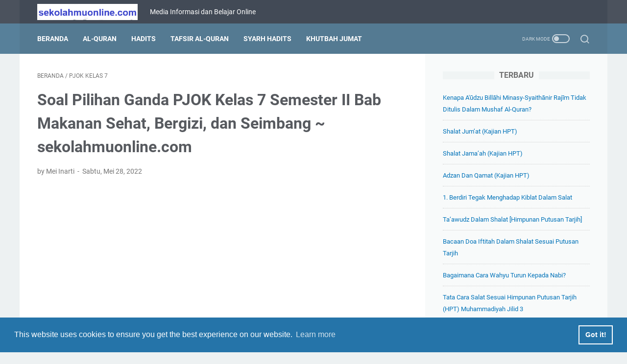

--- FILE ---
content_type: text/html; charset=utf-8
request_url: https://www.google.com/recaptcha/api2/aframe
body_size: 114
content:
<!DOCTYPE HTML><html><head><meta http-equiv="content-type" content="text/html; charset=UTF-8"></head><body><script nonce="R_RjX8yhcVMNMvz_hhI6rw">/** Anti-fraud and anti-abuse applications only. See google.com/recaptcha */ try{var clients={'sodar':'https://pagead2.googlesyndication.com/pagead/sodar?'};window.addEventListener("message",function(a){try{if(a.source===window.parent){var b=JSON.parse(a.data);var c=clients[b['id']];if(c){var d=document.createElement('img');d.src=c+b['params']+'&rc='+(localStorage.getItem("rc::a")?sessionStorage.getItem("rc::b"):"");window.document.body.appendChild(d);sessionStorage.setItem("rc::e",parseInt(sessionStorage.getItem("rc::e")||0)+1);localStorage.setItem("rc::h",'1769114078999');}}}catch(b){}});window.parent.postMessage("_grecaptcha_ready", "*");}catch(b){}</script></body></html>

--- FILE ---
content_type: text/javascript; charset=UTF-8
request_url: https://www.sekolahmuonline.com/feeds/posts/summary/-/PJOK%20Kelas%207?alt=json-in-script&callback=bacaJuga&max-results=5
body_size: 5756
content:
// API callback
bacaJuga({"version":"1.0","encoding":"UTF-8","feed":{"xmlns":"http://www.w3.org/2005/Atom","xmlns$openSearch":"http://a9.com/-/spec/opensearchrss/1.0/","xmlns$blogger":"http://schemas.google.com/blogger/2008","xmlns$georss":"http://www.georss.org/georss","xmlns$gd":"http://schemas.google.com/g/2005","xmlns$thr":"http://purl.org/syndication/thread/1.0","id":{"$t":"tag:blogger.com,1999:blog-6753865532304166682"},"updated":{"$t":"2025-12-25T23:53:52.875+07:00"},"category":[{"term":"PAIBP"},{"term":"Soal"},{"term":"Kelas 10"},{"term":"Rangkuman"},{"term":"Ekonomi Kelas X"},{"term":"Beritamu"},{"term":"IPS Kelas 9"},{"term":"Kelas 12"},{"term":"PPKn Kelas XII"},{"term":"PPKn Kelas X"},{"term":"Kelas 11"},{"term":"Soal Biologi kelas XII"},{"term":"Soal Biologi kelas XI"},{"term":"Kelas 12 Kurikulum Merdeka"},{"term":"Kelas 10 Kurikulum Merdeka"},{"term":"Ekonomi Kelas 11"},{"term":"Geografi Kelas 10"},{"term":"Sejarah Indonesia X"},{"term":"Kesehatan"},{"term":"PAIBP Kelas X Kurikulum Merdeka"},{"term":"PAIBP Kelas XII"},{"term":"Kelas 11 Kurikulum Merdeka"},{"term":"IPA Kelas 9"},{"term":"Soal Biologi kelas X"},{"term":"Bahasa Indonesia Kelas X"},{"term":"Biologi Kelas 11"},{"term":"Kelas 6"},{"term":"PAIBP Kelas X"},{"term":"PPKn Kelas XI"},{"term":"Seni Budaya Kelas 10"},{"term":"PAIBP Kelas XI Kurikulum Merdeka"},{"term":"Ekonomi Kelas XI"},{"term":"Kelas 4"},{"term":"Ekonomi Kelas 12"},{"term":"IPS Kelas 8"},{"term":"PAIBP Kelas XI"},{"term":"IPA Kelas 7"},{"term":"Kelas 7"},{"term":"PAIBP SMP dan MTs"},{"term":"Biologi Kelas 12"},{"term":"Kimia Kelas 10"},{"term":"Sejarah Kelas 11"},{"term":"PPKn Kelas 8"},{"term":"Ekonomi Kelas 10"},{"term":"Kelas 5"},{"term":"SMK PK"},{"term":"Tutorial"},{"term":"Aplikasi"},{"term":"Geografi Kelas 11"},{"term":"Kimia Kelas 11"},{"term":"Kelas 5 SD\/MI"},{"term":"Kelas 9 Kurikulum Merdeka"},{"term":"PAIBP kelas 7 Kurikulum Merdeka"},{"term":"Soal Online"},{"term":"Kelas 4 SD\/MI"},{"term":"PAIBP Kelas XII Kurikulum Merdeka"},{"term":"Sejarah Indonesia XI"},{"term":"Tips"},{"term":"IPS Kelas 7"},{"term":"Kurikulum Merdeka"},{"term":"PAIBP Kelas 9"},{"term":"PPKn Kelas 9"},{"term":"Kelas 6 Kurikulum Merdeka"},{"term":"Kelas 7 Kurikulum Merdeka"},{"term":"Kurmer12"},{"term":"PPKn Kelas 7"},{"term":"Bahasa Indonesia Kelas XI"},{"term":"Bisnis"},{"term":"Kelas 9"},{"term":"Kurmer11"},{"term":"PAIBP Kelas 6"},{"term":"Bahasa Indonesia Kelas XII"},{"term":"Kelas 3"},{"term":"Kemuhammadiyahan"},{"term":"Rangkuman SMA\/MA\/SMK\/MAK"},{"term":"Sosiologi Kelas 11"},{"term":"Sosiologi Kelas 12"},{"term":"Biologi"},{"term":"Ekonomi"},{"term":"Geografi Kelas XI"},{"term":"Prakarya dan Kewirausahaan"},{"term":"Soal PAS Kelas 9"},{"term":"Sosiologi Kelas 10"},{"term":"Tulisan Pakarmu"},{"term":"Dasar Dasar Manajemen Perkantoran dan Layanan Bisnis Kelas 10"},{"term":"Fisika Kelas 10"},{"term":"Kemuhammadiyahan X"},{"term":"Kurikulum Merdeka Kelas 5"},{"term":"PAIBP Kelas 5 Kurikulum Merdeka"},{"term":"Sejarah Indonesia XII"},{"term":"Seni Budaya Kelas 11"},{"term":"Anggaran Dasar Muhammadiyah"},{"term":"Bahasa Indonesia 12"},{"term":"Kimia Kelas 12"},{"term":"Kurmer10"},{"term":"Online"},{"term":"PAIBP kelas 7"},{"term":"Pengetahuan Umum"},{"term":"Sejarah Kelas 12"},{"term":"Soal PAS Kelas 8"},{"term":"Biologi Kelas 10"},{"term":"Geografi Kelas 12"},{"term":"Kemuhammadiyahan XI"},{"term":"Kisah Sahabat Nabi"},{"term":"Kultum Ramadhan"},{"term":"PAIBP kelas 8 Kurikulum Merdeka"},{"term":"SKI Kelas 6 MI"},{"term":"Sejarah Kelas 10"},{"term":"Lowongan Kerja"},{"term":"PAIBP kelas 8"},{"term":"PKn"},{"term":"Rangkuman9"},{"term":"SKI Kelas 4"},{"term":"Seni Budaya Kelas 9"},{"term":"Soal PAS Kelas 7"},{"term":"UKK Kelas 8"},{"term":"Biologi XII"},{"term":"Fatwa Tarjih Muhammadiyah"},{"term":"IPA"},{"term":"PAIBP Kelas 6 Kurikulum Merdeka"},{"term":"PAIBP Kelas VII"},{"term":"PAT Kelas 8"},{"term":"Sekolah Bisnis"},{"term":"Administrasi Mengajar"},{"term":"Dasar Dasar Akuntansi dan Keuangan Lembaga Kelas 10"},{"term":"Kemuhammadiyahan XII"},{"term":"Materi"},{"term":"PAT Kelas 11"},{"term":"PPKn"},{"term":"SOL"},{"term":"Soal Kimia"},{"term":"Aqidah"},{"term":"Game"},{"term":"Geografi Kelas XII"},{"term":"PJOK Kelas 12"},{"term":"PJOK Kelas XII"},{"term":"UKK Kelas X"},{"term":"UKK Kelas XI"},{"term":"Al-Quran dan Al-Hadits XII"},{"term":"Asesmen"},{"term":"Asesmen Formatif"},{"term":"Asesmen Sumatif"},{"term":"Asuransi"},{"term":"Berita Corona"},{"term":"Falsafah Ajaran K.H. Ahmad Dahlan"},{"term":"Ke-NU-an"},{"term":"Kelas 4 Kurikulum Merdeka"},{"term":"Kelas 6 SD\/MI"},{"term":"Kelas 8 Kurikulum Merdeka"},{"term":"Kisah Inspiratif"},{"term":"Merdeka Belajar"},{"term":"PAIBP Kelas 9 Kurikulum Merdeka"},{"term":"PAT Kelas 10"},{"term":"PJOK Kelas 11"},{"term":"PJOK Kelas 8"},{"term":"Soal PAIBP Kelas 7"},{"term":"Soal PAIBP Kelas VII"},{"term":"Al-Quran"},{"term":"Dasar-Dasar Pemasaran Kelas 10"},{"term":"IKM"},{"term":"IPA Kelas 8"},{"term":"KM"},{"term":"Kisah"},{"term":"Kisah Tokoh Muhammadiyah"},{"term":"PAIBP KELAS IX Kurikulum Merdeka"},{"term":"PJOK Kelas 10"},{"term":"Paradigma Baru"},{"term":"Puasa"},{"term":"Rangkuman SMP dan MTs"},{"term":"UKK Kelas 7"},{"term":"Al-Islam Kelas 11"},{"term":"Al-Quran dan Al-Hadits X"},{"term":"Antropologi Kelas XI"},{"term":"ISMUBA Kelas 11"},{"term":"Lagu Mars"},{"term":"PPKn Kelas 10"},{"term":"Rangkuman PAIBP Kelas 9"},{"term":"Soal Antropologi Kelas XI"},{"term":"Aqidah XII"},{"term":"Berita Sekolah Muhammadiyah"},{"term":"CPNS"},{"term":"Doa dan Dzikir"},{"term":"IPA Kelas 7 Kurikulum Merdeka"},{"term":"IPS Kelas 10"},{"term":"Kelas 3 Kurikulum Merdeka"},{"term":"PAIBP kelas 3 Kurikulum Merdeka"},{"term":"PJOK Kelas 6"},{"term":"PJOK Kelas 7"},{"term":"PPG"},{"term":"Peluang Usaha"},{"term":"Pendidikan Profesi Guru"},{"term":"Seni Budaya Kelas 7"},{"term":"Soal Geografi Kelas 12"},{"term":"Soal Kemuhammadiyahan XI"},{"term":"Soal Online Kelas 12"},{"term":"Soal PPG"},{"term":"Akidah Akhlak Kelas 6"},{"term":"Aqidah XI"},{"term":"Asesmen Nasional"},{"term":"Fikih"},{"term":"HPT"},{"term":"IPA Kelas 9 Kurikulum Merdeka"},{"term":"Kajian HPT"},{"term":"Keistimewaan"},{"term":"Otomotif"},{"term":"Pengetahuan Agama"},{"term":"Prakarya Kelas 7"},{"term":"Rangkuman PAIBP Kelas 8 Kurikulum Merdeka"},{"term":"Rangkuman12"},{"term":"SKI Kelas 3"},{"term":"Seni Budaya Kelas 8"},{"term":"Soal Kemuhammadiyahan XII"},{"term":"APBN"},{"term":"Antropologi"},{"term":"Aqidah Akhlaq Kelas 12"},{"term":"CPNS 2019"},{"term":"Download"},{"term":"Fikih XII"},{"term":"Kelas 2 Kurikulum Merdeka"},{"term":"Kelas 3 SD\/MI"},{"term":"Kelas 5 Kurikulum Merdeka"},{"term":"Kurmer 5"},{"term":"Majelis Tarjih dan Tajdid"},{"term":"Multimedia Kelas XI"},{"term":"PAIBP Kelas 5"},{"term":"Pariwisata"},{"term":"Pendidikan Pancasila Kelas 4"},{"term":"Seni Musik Kelas 7"},{"term":"Soal Ke-NU-an Kelas 7"},{"term":"Soal PAIBP Kelas 6"},{"term":"Sosiologi Kelas 11 Kurikulum Merdeka"},{"term":"Teknologi Informasi Komunikasi"},{"term":"APBD"},{"term":"Akhlaq XI"},{"term":"Al-Quran dan Hadits XI"},{"term":"Baca Al-Quran"},{"term":"Bahasa Jawa Kelas 4"},{"term":"Bank Soal Kemuhammadiyahan SD"},{"term":"Fiqih X"},{"term":"Gas Processing"},{"term":"Kelas 2 SD\/MI"},{"term":"Kitab"},{"term":"Kurmer 7"},{"term":"Logo dan Artinya"},{"term":"Loker"},{"term":"Matematika Kelas XI"},{"term":"Organisasi Otonom"},{"term":"PAIBP Kelas 4"},{"term":"PAIBP Kelas 4 Kurikulum Merdeka"},{"term":"PAIBP kelas 3"},{"term":"PJOK Kelas 9"},{"term":"PTS Ganjil SMP\/MTs Kelas 9"},{"term":"Pendidikan Pancasila Kelas 6"},{"term":"Rangkuman PAIBP Kelas 10"},{"term":"Rangkuman PAIBP Kelas 12"},{"term":"Rangkuman PAIBP Kelas 7"},{"term":"Rangkuman10"},{"term":"Rangkuman7"},{"term":"SKI Kelas 12"},{"term":"Sejarah Kelas 10 Kurikulum Merdeka"},{"term":"Sejarah Kelas XI"},{"term":"Seni Musik Kelas 10"},{"term":"Seni Musik Kelas 9"},{"term":"Soal Online Kelas 11"},{"term":"Soal PPKn Kelas 10"},{"term":"Soal PPKn Kelas X"},{"term":"Soal PTS Ganjil SMP\/MTs Kelas 9"},{"term":"Soal UTS Ganjil SMP\/MTs Kelas 9"},{"term":"Sumatif Akhir Semester 1 Kelas 2"},{"term":"Tarikh"},{"term":"Tokoh Muhammadiyah"},{"term":"UTS Ganjil SMP\/MTs Kelas 9"},{"term":"Akhlaq"},{"term":"Akhlaq X"},{"term":"Animasi 2D dan 3 D Kelas XI"},{"term":"Aqidah X"},{"term":"Blogging"},{"term":"Buku"},{"term":"Calon Pegawai Negeri Sipil"},{"term":"Cara"},{"term":"Dasar Dasar Busana Kelas 10"},{"term":"Download Kitab"},{"term":"Download Terjemah Kitab"},{"term":"English Grammar Test"},{"term":"Geografi Kelas 10 Kurikulum Merdeka"},{"term":"Gratis"},{"term":"Himpunan Putusan Tarjih"},{"term":"Link Lengkap"},{"term":"Manhaj Tarjih"},{"term":"Matematika Kelas 12"},{"term":"Motivational Quotes"},{"term":"Online12"},{"term":"PAIBP KELAS VIII"},{"term":"PAIBP KELAS VIII Kurikulum Merdeka"},{"term":"PAIBP Kurikulum Merdeka Kelas 6"},{"term":"PAT Kelas 7"},{"term":"PPKn Kelas VII Semester II"},{"term":"PTS Ganjil SMP\/MTs Kelas 8"},{"term":"PTS Genap Kelas 7"},{"term":"Pendidikan"},{"term":"Pendidikan Pancasila Kelas 9"},{"term":"Rangkuman PAIBP Kelas 11"},{"term":"Seni Musik Kelas 12"},{"term":"Soal Online Kelas 10"},{"term":"Soal PTS Ganjil SMP\/MTs Kelas 8"},{"term":"Soal Sejarah Indonesia X"},{"term":"Soal Tes CPNS"},{"term":"TIU"},{"term":"TKP"},{"term":"TWK"},{"term":"Tarikh Kelas X"},{"term":"Teknologi"},{"term":"Tes Inteligensia Umum"},{"term":"Tes Karakteristik Pribadi"},{"term":"Tes Wawasan Kebangsaan"},{"term":"UTS Genap Kelas 7"},{"term":"kurmer2"},{"term":"Akhlaq XII"},{"term":"Al-Islam Kelas 12"},{"term":"Al-Quran Hadits Kelas 9"},{"term":"Al-Quran Hadits Kelas IX"},{"term":"Bank Soal Kemuhammadiyahan"},{"term":"Beasiswa"},{"term":"Cerpen"},{"term":"Digital Products"},{"term":"Dropshipping"},{"term":"Ekonomi Kelas 10 Kurikulum Merdeka"},{"term":"Fikih Kelas 11"},{"term":"Fikih XI"},{"term":"Health"},{"term":"Healthy"},{"term":"Healthy Care"},{"term":"Healthy Food"},{"term":"Healthy Live"},{"term":"Healthy Living"},{"term":"Healthy Tips"},{"term":"ISMUBA Kelas 12"},{"term":"International"},{"term":"PTS Genap Kelas 9"},{"term":"Passive Income"},{"term":"Pikiranmu"},{"term":"Prakarya Kelas 8"},{"term":"Prakarya Kelas 9"},{"term":"Rangkuman Al-Quran Hadits Kelas 9"},{"term":"Rangkuman Biologi XII"},{"term":"Rangkuman11"},{"term":"Seni Musik Kelas 11"},{"term":"Seni Musik Kelas 8"},{"term":"Seni Tari Kelas 9"},{"term":"Simulasi Digital Kelas X"},{"term":"Soal Aqidah X"},{"term":"Soal Kemuhammadiyahan X"},{"term":"Soal UTS Genap SMP\/MTs Kelas 9"},{"term":"Sosiologi Kelas 10 Kurikulum Merdeka"},{"term":"Sumatif Akhir Semester 1 Kelas 10"},{"term":"Sumatif Akhir Semester 1 Kelas 11"},{"term":"Tadabbur"},{"term":"Tajwid"},{"term":"UTS Genap Kelas 9"},{"term":"Ujian Sekolah"},{"term":"ASN"},{"term":"Affiliate Marketing"},{"term":"Al-Islam Kelas 10"},{"term":"Al-Quran dan Hadits X\/2"},{"term":"Animasi 2D dan 3 D Kelas XII"},{"term":"Bahasa Arab Kelas X"},{"term":"Bahasa Indonesia Kelas 6"},{"term":"Bahasa Inggris Kelas 7"},{"term":"Bahasa Inggris Kelas 8"},{"term":"Budaya dan Tradisi"},{"term":"Dasar Dasar Perhotelan"},{"term":"Dasar-Dasar Teknologi Farmasi Kelas 10"},{"term":"Dasar-Dasar Teknologi Farmasi Kelas X"},{"term":"Financial Freedom"},{"term":"Fintech"},{"term":"Hiburan"},{"term":"IPAS Kelas 6"},{"term":"ISMUBA Kelas 10"},{"term":"Info Lomba"},{"term":"Info PPPK"},{"term":"Investments"},{"term":"Jepang"},{"term":"Kajian Tauhid"},{"term":"Kelas 1 Kurikulum Merdeka"},{"term":"Kurmer 8"},{"term":"Makalah Muhammadiyah"},{"term":"Make Money Online"},{"term":"Makna Bermuhammadiyah"},{"term":"Matematika Kelas X"},{"term":"Mengapa"},{"term":"Multimedia Kelas X"},{"term":"Olahraga"},{"term":"Online Income"},{"term":"Online10"},{"term":"Online11"},{"term":"P3K"},{"term":"PAT Kelas 4"},{"term":"PAT Kelas 5"},{"term":"Pendidikan Pancasila Kelas 5"},{"term":"Piala Dunia 2022"},{"term":"Pinjaman Online"},{"term":"Quran Hadits 9"},{"term":"Rangkuman Kelas X"},{"term":"Rangkuman8"},{"term":"Resep"},{"term":"Resep Minuman"},{"term":"SOAL PAIBP KELAS VIII"},{"term":"Sekolah Blogger"},{"term":"Seni Musik Kelas 6"},{"term":"Soal IPS Kurikulum Merdeka Kelas 9"},{"term":"Soal Jawab"},{"term":"Soal Ke-NU-an Kelas 8"},{"term":"Soal PAIBP Kelas 12"},{"term":"Soal PAS Kelas 10"},{"term":"Sumatif Akhir Semester 1 Kelas 7"},{"term":"Sumatif Akhir Semester 1 Kelas 8"},{"term":"Tourist Destination"},{"term":"Ulumul Quran"},{"term":"World Cup 2022"},{"term":"business"},{"term":"ASESMEN 8"},{"term":"ASESMEN FORMATI 8"},{"term":"ASESMEN SUMATIF 8"},{"term":"Adm SD"},{"term":"Adm SMA"},{"term":"Adm SMP"},{"term":"Administrasi"},{"term":"Akidah Akhlak Kelas 4"},{"term":"Aqidah Akhlaq Kelas X"},{"term":"Aqidah Akhlaq Kelas X MA"},{"term":"Aqidah X\/2"},{"term":"Asesmen Sumatif Kelas X"},{"term":"Bahasa Arab"},{"term":"Bahasa Indonesia Kelas 2"},{"term":"Bank Soal"},{"term":"Bank Soal Al-Quran Kelas X\/1"},{"term":"Best Tourist Places"},{"term":"Buah"},{"term":"Buku Terjemah"},{"term":"Business Communication"},{"term":"Communication Skills"},{"term":"Communication Strategies"},{"term":"Dasar Dasar Geologi Pertambangan"},{"term":"Dasar Dasar Informatika Kelas 10"},{"term":"Dasar Dasar Teknik Ketenagalistrikan Kelas 10"},{"term":"Dasar Dasar Usaha Layanan Pariwisata Kelas 10"},{"term":"Dunia Hewan"},{"term":"Ecommerce"},{"term":"Effective Communication"},{"term":"English"},{"term":"Entrepreneurship"},{"term":"Fikih Kelas 10"},{"term":"Fikih X"},{"term":"Film"},{"term":"Food"},{"term":"Hadits"},{"term":"IKM 8"},{"term":"IPA Kelas 10"},{"term":"IPA Kelas 4"},{"term":"IPA Kelas 5"},{"term":"IPS"},{"term":"Ilmu Pengetahuan Sosial"},{"term":"Influencer Marketing"},{"term":"Jaringan Profesional"},{"term":"KM 8"},{"term":"KURIKULUM MERDEKA 8"},{"term":"Kajian"},{"term":"Karir"},{"term":"Kelas 2"},{"term":"Kelas 8"},{"term":"Kemuhammadiyahan Kelas 4"},{"term":"Kitab Bahasa Arab"},{"term":"Kriminalitas"},{"term":"LinkedIn"},{"term":"MERDEKA BELAJAR 8"},{"term":"Manfaat"},{"term":"Marketing"},{"term":"Matematika Kelas 9"},{"term":"Media Sosial Profesional"},{"term":"Membangun Koneksi"},{"term":"Monetize"},{"term":"Multimedia Kelas XII"},{"term":"Online Business"},{"term":"Online Store"},{"term":"PAIBP Kurikulum Merdeka"},{"term":"PAIBP kelas 2"},{"term":"PHIWM"},{"term":"PPPK"},{"term":"PTS Ganjil Kelas 12"},{"term":"Pendidikan Fikih SMA\/SMK Muhammadiyah"},{"term":"Pendidikan Pancasila Kelas IX"},{"term":"Pengembangan Diri"},{"term":"Professional Communication"},{"term":"Rangkuman PAIBP Kelas 8"},{"term":"Rekomendasi"},{"term":"Renungan"},{"term":"Resep Makanan"},{"term":"SAS 7"},{"term":"SKI Kelas 5"},{"term":"SOAL PAIBP KELAS 8"},{"term":"Sejarah Kebudayaan Islam Kelas V"},{"term":"Sekolah Blogger dan Adsense"},{"term":"Sell Products Online"},{"term":"Seni Budaya Kelas 12"},{"term":"Seni Musik Kelas 2"},{"term":"Shahih Al-Bukhari"},{"term":"Soal Online Kelas 4"},{"term":"Soal Online Kelas 8"},{"term":"Soal PAIBP Kelas 11"},{"term":"Soal UTS Ganjil SMP\/MTs Kelas 8"},{"term":"Soal-Ekonomi-Kelas-12"},{"term":"Social Media"},{"term":"TKJ"},{"term":"Tafsir"},{"term":"Tourist Places"},{"term":"Traveler"},{"term":"Trik"},{"term":"UAS Ganjil Kelas X"},{"term":"UAS Ganjil Kelas XI"},{"term":"UTS Ganjil Kelas 12"},{"term":"UTS Ganjil SMP\/MTs Kelas 8"}],"title":{"type":"text","$t":"SekolahMuOnline"},"subtitle":{"type":"html","$t":"Media Informasi dan Belajar Online"},"link":[{"rel":"http://schemas.google.com/g/2005#feed","type":"application/atom+xml","href":"https:\/\/www.sekolahmuonline.com\/feeds\/posts\/summary"},{"rel":"self","type":"application/atom+xml","href":"https:\/\/www.blogger.com\/feeds\/6753865532304166682\/posts\/summary\/-\/PJOK+Kelas+7?alt=json-in-script\u0026max-results=5"},{"rel":"alternate","type":"text/html","href":"https:\/\/www.sekolahmuonline.com\/search\/label\/PJOK%20Kelas%207"},{"rel":"hub","href":"http://pubsubhubbub.appspot.com/"},{"rel":"next","type":"application/atom+xml","href":"https:\/\/www.blogger.com\/feeds\/6753865532304166682\/posts\/summary\/-\/PJOK+Kelas+7\/-\/PJOK+Kelas+7?alt=json-in-script\u0026start-index=6\u0026max-results=5"}],"author":[{"name":{"$t":"Mei Inarti"},"uri":{"$t":"http:\/\/www.blogger.com\/profile\/03503486953403827065"},"email":{"$t":"noreply@blogger.com"},"gd$image":{"rel":"http://schemas.google.com/g/2005#thumbnail","width":"32","height":"24","src":"\/\/blogger.googleusercontent.com\/img\/b\/R29vZ2xl\/AVvXsEipYipP1jPZnCMCRH8NdPLMopPtrvPLrwHngFwE-ctVfCzbdVySczHqI_dsFhB06yhVkOUq6cLl2by9N65EuGZrypVEs1Sh4pmnWEVUXlC4TsU2qLyVGQK1-LAnkAjD0g\/s220\/IMG-20180915-WA0026.jpg"}}],"generator":{"version":"7.00","uri":"http://www.blogger.com","$t":"Blogger"},"openSearch$totalResults":{"$t":"8"},"openSearch$startIndex":{"$t":"1"},"openSearch$itemsPerPage":{"$t":"5"},"entry":[{"id":{"$t":"tag:blogger.com,1999:blog-6753865532304166682.post-6807988860257372238"},"published":{"$t":"2022-05-30T14:18:00.002+07:00"},"updated":{"$t":"2022-05-30T14:18:26.972+07:00"},"category":[{"scheme":"http://www.blogger.com/atom/ns#","term":"PJOK Kelas 7"}],"title":{"type":"text","$t":"Soal Pilihan Ganda PJOK Kelas 7 Semester II Bab Aktivitas Permainan Bola Basket ~ sekolahmuonline.com"},"summary":{"type":"text","$t":"Soal Pilihan Ganda PJOK Kelas 7 Semester II Bab Aktivitas Permainan Bola Basket ~ sekolahmuonline.com. Pembaca Sekolahmuonline, berikut ini Sekolahmuonline posting contoh Soal Pendidikan Jasmani Olahraga dan Kesehatan (PJOK) atau Penjaskes\/Penjasorkes Kelas 7 SMP\/MTs Semester Genap Bab Aktivitas Permainan Bola Basket lengkap dengan kunci jawaban dan pembahasannya.Soal-soal dibawah ini cocok untuk"},"link":[{"rel":"replies","type":"application/atom+xml","href":"https:\/\/www.sekolahmuonline.com\/feeds\/6807988860257372238\/comments\/default","title":"Posting Komentar"},{"rel":"replies","type":"text/html","href":"https:\/\/www.sekolahmuonline.com\/2022\/05\/soal-pilihan-ganda-pjok-kelas-7-bab-aktivitas-permainan-bola-basket.html#comment-form","title":"0 Komentar"},{"rel":"edit","type":"application/atom+xml","href":"https:\/\/www.blogger.com\/feeds\/6753865532304166682\/posts\/default\/6807988860257372238"},{"rel":"self","type":"application/atom+xml","href":"https:\/\/www.blogger.com\/feeds\/6753865532304166682\/posts\/default\/6807988860257372238"},{"rel":"alternate","type":"text/html","href":"https:\/\/www.sekolahmuonline.com\/2022\/05\/soal-pilihan-ganda-pjok-kelas-7-bab-aktivitas-permainan-bola-basket.html","title":"Soal Pilihan Ganda PJOK Kelas 7 Semester II Bab Aktivitas Permainan Bola Basket ~ sekolahmuonline.com"}],"author":[{"name":{"$t":"Mei Inarti"},"uri":{"$t":"http:\/\/www.blogger.com\/profile\/03503486953403827065"},"email":{"$t":"noreply@blogger.com"},"gd$image":{"rel":"http://schemas.google.com/g/2005#thumbnail","width":"32","height":"24","src":"\/\/blogger.googleusercontent.com\/img\/b\/R29vZ2xl\/AVvXsEipYipP1jPZnCMCRH8NdPLMopPtrvPLrwHngFwE-ctVfCzbdVySczHqI_dsFhB06yhVkOUq6cLl2by9N65EuGZrypVEs1Sh4pmnWEVUXlC4TsU2qLyVGQK1-LAnkAjD0g\/s220\/IMG-20180915-WA0026.jpg"}}],"media$thumbnail":{"xmlns$media":"http://search.yahoo.com/mrss/","url":"https:\/\/blogger.googleusercontent.com\/img\/b\/R29vZ2xl\/AVvXsEjJQQ2GaZ_Q7_6YBli5SZ_iSRj9spSAL2okXB_LvfzScZx6_6Ib5R0J6ZjZKlnYv1Y9fDSe6gPGPQxjmJynA9xxvikgd_OM9M9HvUfBhKkZfCKP3n5NMKAFF-JiksRuembcVW5T6EwZ_85WXAmqEJmYNwt6ephsxCbrpgROQZ9eVNmFSm4SCo0RiZu9\/s72-c\/Soal%20Pilihan%20Ganda%20PJOK%20Kelas%207%20Semester%20II%20Bab%20Aktivitas%20Permainan%20Bola%20Basket.jpg","height":"72","width":"72"},"thr$total":{"$t":"0"}},{"id":{"$t":"tag:blogger.com,1999:blog-6753865532304166682.post-2149249566072790335"},"published":{"$t":"2022-05-29T18:29:00.000+07:00"},"updated":{"$t":"2022-05-29T18:29:03.087+07:00"},"category":[{"scheme":"http://www.blogger.com/atom/ns#","term":"PJOK Kelas 7"}],"title":{"type":"text","$t":"Soal Pilihan Ganda PJOK Kelas 7 Semester II Bab Aktivitas Permainan Kasti ~ sekolahmuonline.com"},"summary":{"type":"text","$t":"Soal Pilihan Ganda PJOK Kelas 7 Semester II Bab Aktivitas Permainan Kasti ~ sekolahmuonline.com. Pembaca Sekolahmuonline, berikut ini Sekolahmuonline posting contoh Soal Pendidikan Jasmani Olahraga dan Kesehatan (PJOK) atau Penjaskes\/Penjasorkes Kelas 7 SMP\/MTs Semester Genap Bab Aktivitas Permainan Kasti lengkap dengan kunci jawaban dan pembahasannya.Soal-soal dibawah ini cocok untuk dijadikan "},"link":[{"rel":"replies","type":"application/atom+xml","href":"https:\/\/www.sekolahmuonline.com\/feeds\/2149249566072790335\/comments\/default","title":"Posting Komentar"},{"rel":"replies","type":"text/html","href":"https:\/\/www.sekolahmuonline.com\/2022\/05\/soal-pilihan-ganda-pjok-kelas-7-bab-aktivitas-permainan-kasti.html#comment-form","title":"0 Komentar"},{"rel":"edit","type":"application/atom+xml","href":"https:\/\/www.blogger.com\/feeds\/6753865532304166682\/posts\/default\/2149249566072790335"},{"rel":"self","type":"application/atom+xml","href":"https:\/\/www.blogger.com\/feeds\/6753865532304166682\/posts\/default\/2149249566072790335"},{"rel":"alternate","type":"text/html","href":"https:\/\/www.sekolahmuonline.com\/2022\/05\/soal-pilihan-ganda-pjok-kelas-7-bab-aktivitas-permainan-kasti.html","title":"Soal Pilihan Ganda PJOK Kelas 7 Semester II Bab Aktivitas Permainan Kasti ~ sekolahmuonline.com"}],"author":[{"name":{"$t":"Mei Inarti"},"uri":{"$t":"http:\/\/www.blogger.com\/profile\/03503486953403827065"},"email":{"$t":"noreply@blogger.com"},"gd$image":{"rel":"http://schemas.google.com/g/2005#thumbnail","width":"32","height":"24","src":"\/\/blogger.googleusercontent.com\/img\/b\/R29vZ2xl\/AVvXsEipYipP1jPZnCMCRH8NdPLMopPtrvPLrwHngFwE-ctVfCzbdVySczHqI_dsFhB06yhVkOUq6cLl2by9N65EuGZrypVEs1Sh4pmnWEVUXlC4TsU2qLyVGQK1-LAnkAjD0g\/s220\/IMG-20180915-WA0026.jpg"}}],"media$thumbnail":{"xmlns$media":"http://search.yahoo.com/mrss/","url":"https:\/\/blogger.googleusercontent.com\/img\/b\/R29vZ2xl\/AVvXsEhv-HnX94Ifiz3vzQJWlVQ2iPHOmvFtAe74NGwLKmU-v2X_o4Jrg6jnqRoLD8frsLIU-JiZfpk2lcYrmAfUCBJtGKJHzsCuy3fhiUN2KIl3hUeTxccSRdFV2FUNcfO7TQo6Gb2xwCEPEeSVktoGHPeGZQtlLajRDiP7IbDbAF_H4hfL8GmDN7Qdrwno\/s72-c\/Soal%20Pilihan%20Ganda%20PJOK%20Kelas%207%20Semester%20II%20Bab%20Aktivitas%20Permainan%20Kasti.jpg","height":"72","width":"72"},"thr$total":{"$t":"0"}},{"id":{"$t":"tag:blogger.com,1999:blog-6753865532304166682.post-7804512558312131736"},"published":{"$t":"2022-05-29T13:15:00.002+07:00"},"updated":{"$t":"2022-05-29T18:23:44.097+07:00"},"category":[{"scheme":"http://www.blogger.com/atom/ns#","term":"PJOK Kelas 7"}],"title":{"type":"text","$t":"Soal Pilihan Ganda PJOK Kelas 7 Semester II Bab Aktivitas Lompat Jauh ~ sekolahmuonline.com"},"summary":{"type":"text","$t":"Soal Pilihan Ganda PJOK Kelas 7 Semester II Bab Aktivitas Lompat Jauh ~ sekolahmuonline.com. Pembaca Sekolahmuonline, berikut ini Sekolahmuonline posting contoh Soal Pendidikan Jasmani Olahraga dan Kesehatan (PJOK) atau Penjaskes\/Penjasorkes Kelas 7 SMP\/MTs Semester Genap Bab Aktivitas Lompat Jauh lengkap dengan kunci jawaban dan pembahasannya.Soal-soal dibawah ini cocok untuk dijadikan soal "},"link":[{"rel":"replies","type":"application/atom+xml","href":"https:\/\/www.sekolahmuonline.com\/feeds\/7804512558312131736\/comments\/default","title":"Posting Komentar"},{"rel":"replies","type":"text/html","href":"https:\/\/www.sekolahmuonline.com\/2022\/05\/soal-pilihan-ganda-pjok-kelas-7-bab-aktivitas-lompat-jauh.html#comment-form","title":"0 Komentar"},{"rel":"edit","type":"application/atom+xml","href":"https:\/\/www.blogger.com\/feeds\/6753865532304166682\/posts\/default\/7804512558312131736"},{"rel":"self","type":"application/atom+xml","href":"https:\/\/www.blogger.com\/feeds\/6753865532304166682\/posts\/default\/7804512558312131736"},{"rel":"alternate","type":"text/html","href":"https:\/\/www.sekolahmuonline.com\/2022\/05\/soal-pilihan-ganda-pjok-kelas-7-bab-aktivitas-lompat-jauh.html","title":"Soal Pilihan Ganda PJOK Kelas 7 Semester II Bab Aktivitas Lompat Jauh ~ sekolahmuonline.com"}],"author":[{"name":{"$t":"Mei Inarti"},"uri":{"$t":"http:\/\/www.blogger.com\/profile\/03503486953403827065"},"email":{"$t":"noreply@blogger.com"},"gd$image":{"rel":"http://schemas.google.com/g/2005#thumbnail","width":"32","height":"24","src":"\/\/blogger.googleusercontent.com\/img\/b\/R29vZ2xl\/AVvXsEipYipP1jPZnCMCRH8NdPLMopPtrvPLrwHngFwE-ctVfCzbdVySczHqI_dsFhB06yhVkOUq6cLl2by9N65EuGZrypVEs1Sh4pmnWEVUXlC4TsU2qLyVGQK1-LAnkAjD0g\/s220\/IMG-20180915-WA0026.jpg"}}],"media$thumbnail":{"xmlns$media":"http://search.yahoo.com/mrss/","url":"https:\/\/blogger.googleusercontent.com\/img\/b\/R29vZ2xl\/AVvXsEhNjwGUxNCkZSIXQk_5qo1ODpnJqOdK0WCEi2wpGCvveWrNtiozEKKy-i8lEPE4CrxueBPqBDiM24p-T167BwGW25ac5SpvGTZQTW9rjRrhQVEbIjQjhKlM1heyVZaXMcdNPqx7P2sCmJo9nsyCk7BeTA6ManlUt66nh1Ts1ONHn181pzZUG73HRYLI\/s72-c\/Screenshot_20220529_131151.jpg","height":"72","width":"72"},"thr$total":{"$t":"0"}},{"id":{"$t":"tag:blogger.com,1999:blog-6753865532304166682.post-3511109409677265497"},"published":{"$t":"2022-05-28T07:14:00.005+07:00"},"updated":{"$t":"2022-05-29T18:29:48.640+07:00"},"category":[{"scheme":"http://www.blogger.com/atom/ns#","term":"PJOK Kelas 7"}],"title":{"type":"text","$t":"Soal Pilihan Ganda PJOK Kelas 7 Semester II Bab Makanan Sehat, Bergizi, dan Seimbang ~ sekolahmuonline.com"},"summary":{"type":"text","$t":"Soal Pilihan Ganda PJOK Kelas 7 Semester II Bab Makanan Sehat, Bergizi, dan Seimbang ~ sekolahmuonline.com. Pembaca Sekolahmuonline, berikut ini Sekolahmuonline posting contoh Soal Pendidikan Jasmani Olahraga dan Kesehatan (PJOK) atau Penjaskes\/Penjasorkes Kelas 7 SMP\/MTs Semester Genap Bab Makanan Sehat, Bergizi, dan Seimbang lengkap dengan kunci jawaban dan pembahasannya.Soal-soal dibawah ini "},"link":[{"rel":"replies","type":"application/atom+xml","href":"https:\/\/www.sekolahmuonline.com\/feeds\/3511109409677265497\/comments\/default","title":"Posting Komentar"},{"rel":"replies","type":"text/html","href":"https:\/\/www.sekolahmuonline.com\/2022\/05\/soal-pilihan-ganda-pjok-kelas-7-bab-makanan-sehat-bergizi-dan-seimbang.html#comment-form","title":"0 Komentar"},{"rel":"edit","type":"application/atom+xml","href":"https:\/\/www.blogger.com\/feeds\/6753865532304166682\/posts\/default\/3511109409677265497"},{"rel":"self","type":"application/atom+xml","href":"https:\/\/www.blogger.com\/feeds\/6753865532304166682\/posts\/default\/3511109409677265497"},{"rel":"alternate","type":"text/html","href":"https:\/\/www.sekolahmuonline.com\/2022\/05\/soal-pilihan-ganda-pjok-kelas-7-bab-makanan-sehat-bergizi-dan-seimbang.html","title":"Soal Pilihan Ganda PJOK Kelas 7 Semester II Bab Makanan Sehat, Bergizi, dan Seimbang ~ sekolahmuonline.com"}],"author":[{"name":{"$t":"Mei Inarti"},"uri":{"$t":"http:\/\/www.blogger.com\/profile\/03503486953403827065"},"email":{"$t":"noreply@blogger.com"},"gd$image":{"rel":"http://schemas.google.com/g/2005#thumbnail","width":"32","height":"24","src":"\/\/blogger.googleusercontent.com\/img\/b\/R29vZ2xl\/AVvXsEipYipP1jPZnCMCRH8NdPLMopPtrvPLrwHngFwE-ctVfCzbdVySczHqI_dsFhB06yhVkOUq6cLl2by9N65EuGZrypVEs1Sh4pmnWEVUXlC4TsU2qLyVGQK1-LAnkAjD0g\/s220\/IMG-20180915-WA0026.jpg"}}],"media$thumbnail":{"xmlns$media":"http://search.yahoo.com/mrss/","url":"https:\/\/blogger.googleusercontent.com\/img\/b\/R29vZ2xl\/AVvXsEgWv-wocm4oVjnXmZlWXioJe3Yroyb4pZtlKAAydKK_dbA1rtdKTwJBMQVDkrm5luSY229SVwkEo11qV2BPmrP5SljuL9HuehxsHV1r84_Pe5_aeTMG5qpWi47HOZYrY-mQx6MziK2YM3HejbTSsMD9PyDlgZ4iA0UBbYrjkXCGA17sEJ5RNpSEWO_I\/s72-c\/Soal%20Pilihan%20Ganda%20PJOK%20Kelas%207%20Semester%20II%20Bab%20Makanan%20Sehat,%20Bergizi,%20dan%20Seimbang.jpg","height":"72","width":"72"},"thr$total":{"$t":"0"}},{"id":{"$t":"tag:blogger.com,1999:blog-6753865532304166682.post-3219959265009409640"},"published":{"$t":"2022-05-27T20:24:00.006+07:00"},"updated":{"$t":"2022-05-29T10:31:14.168+07:00"},"category":[{"scheme":"http://www.blogger.com/atom/ns#","term":"PJOK Kelas 7"}],"title":{"type":"text","$t":"Soal Pilihan Ganda PJOK Kelas 7 Semester II Bab Aktivitas Permainan Tradisional Anak-Anak Indonesia ~ sekolahmuonline.com"},"summary":{"type":"text","$t":"Soal Pilihan Ganda PJOK Kelas 7 Semester II Bab Aktivitas Permainan Tradisional Anak-Anak Indonesia ~ sekolahmuonline.com. Pembaca Sekolahmuonline, berikut ini Sekolahmuonline posting contoh Soal Pendidikan Jasmani Olahraga dan Kesehatan (PJOK) atau Penjaskes\/Penjasorkes Kelas 7 SMP\/MTs Semester Genap Bab Aktivitas Permainan Tradisional Anak-Anak Indonesia lengkap dengan kunci jawaban dan "},"link":[{"rel":"replies","type":"application/atom+xml","href":"https:\/\/www.sekolahmuonline.com\/feeds\/3219959265009409640\/comments\/default","title":"Posting Komentar"},{"rel":"replies","type":"text/html","href":"https:\/\/www.sekolahmuonline.com\/2022\/05\/soal-pilihan-ganda-pjok-kelas-7-bab-aktivitas-permainan-tradisional-anak-anak-indonesia.html#comment-form","title":"0 Komentar"},{"rel":"edit","type":"application/atom+xml","href":"https:\/\/www.blogger.com\/feeds\/6753865532304166682\/posts\/default\/3219959265009409640"},{"rel":"self","type":"application/atom+xml","href":"https:\/\/www.blogger.com\/feeds\/6753865532304166682\/posts\/default\/3219959265009409640"},{"rel":"alternate","type":"text/html","href":"https:\/\/www.sekolahmuonline.com\/2022\/05\/soal-pilihan-ganda-pjok-kelas-7-bab-aktivitas-permainan-tradisional-anak-anak-indonesia.html","title":"Soal Pilihan Ganda PJOK Kelas 7 Semester II Bab Aktivitas Permainan Tradisional Anak-Anak Indonesia ~ sekolahmuonline.com"}],"author":[{"name":{"$t":"Mei Inarti"},"uri":{"$t":"http:\/\/www.blogger.com\/profile\/03503486953403827065"},"email":{"$t":"noreply@blogger.com"},"gd$image":{"rel":"http://schemas.google.com/g/2005#thumbnail","width":"32","height":"24","src":"\/\/blogger.googleusercontent.com\/img\/b\/R29vZ2xl\/AVvXsEipYipP1jPZnCMCRH8NdPLMopPtrvPLrwHngFwE-ctVfCzbdVySczHqI_dsFhB06yhVkOUq6cLl2by9N65EuGZrypVEs1Sh4pmnWEVUXlC4TsU2qLyVGQK1-LAnkAjD0g\/s220\/IMG-20180915-WA0026.jpg"}}],"media$thumbnail":{"xmlns$media":"http://search.yahoo.com/mrss/","url":"https:\/\/blogger.googleusercontent.com\/img\/b\/R29vZ2xl\/AVvXsEgXMS3cCrkcfAYAJ4mE7VQ0MKXvOA-QcHMhbXYxQOpCh_S6E_OA0XVdC3e8fs07-Cjav8MkTzWyRlB9y5jliV7qA2pRLxvJMZNQMl_NQXqaPAksRNJJOouHMqFjftISgf3U_APwvqGAgIUVf73d9Awxx_gvokIOh3kDtMd2WJOFUNQUVTtQNhY2sh7j\/s72-c\/Soal%20Pilihan%20Ganda%20PJOK%20Kelas%207%20Semester%20II%20Bab%20Aktivitas%20Permainan%20Tradisional%20Anak-Anak%20Indonesia.jpg","height":"72","width":"72"},"thr$total":{"$t":"0"}}]}});

--- FILE ---
content_type: text/javascript; charset=UTF-8
request_url: https://www.sekolahmuonline.com/feeds/posts/default/-/PJOK%20Kelas%207?alt=json-in-script&orderby=updated&start-index=1&max-results=13&callback=msRelatedPosts
body_size: 6585
content:
// API callback
msRelatedPosts({"version":"1.0","encoding":"UTF-8","feed":{"xmlns":"http://www.w3.org/2005/Atom","xmlns$openSearch":"http://a9.com/-/spec/opensearchrss/1.0/","xmlns$blogger":"http://schemas.google.com/blogger/2008","xmlns$georss":"http://www.georss.org/georss","xmlns$gd":"http://schemas.google.com/g/2005","xmlns$thr":"http://purl.org/syndication/thread/1.0","id":{"$t":"tag:blogger.com,1999:blog-6753865532304166682"},"updated":{"$t":"2025-12-25T23:53:52.875+07:00"},"category":[{"term":"PAIBP"},{"term":"Soal"},{"term":"Kelas 10"},{"term":"Rangkuman"},{"term":"Ekonomi Kelas X"},{"term":"Beritamu"},{"term":"IPS Kelas 9"},{"term":"Kelas 12"},{"term":"PPKn Kelas XII"},{"term":"PPKn Kelas X"},{"term":"Kelas 11"},{"term":"Soal Biologi kelas XII"},{"term":"Soal Biologi kelas XI"},{"term":"Kelas 12 Kurikulum Merdeka"},{"term":"Kelas 10 Kurikulum Merdeka"},{"term":"Ekonomi Kelas 11"},{"term":"Geografi Kelas 10"},{"term":"Sejarah Indonesia X"},{"term":"Kesehatan"},{"term":"PAIBP Kelas X Kurikulum Merdeka"},{"term":"PAIBP Kelas XII"},{"term":"Kelas 11 Kurikulum Merdeka"},{"term":"IPA Kelas 9"},{"term":"Soal Biologi kelas X"},{"term":"Bahasa Indonesia Kelas X"},{"term":"Biologi Kelas 11"},{"term":"Kelas 6"},{"term":"PAIBP Kelas X"},{"term":"PPKn Kelas XI"},{"term":"Seni Budaya Kelas 10"},{"term":"PAIBP Kelas XI Kurikulum Merdeka"},{"term":"Ekonomi Kelas XI"},{"term":"Kelas 4"},{"term":"Ekonomi Kelas 12"},{"term":"IPS Kelas 8"},{"term":"PAIBP Kelas XI"},{"term":"IPA Kelas 7"},{"term":"Kelas 7"},{"term":"PAIBP SMP dan MTs"},{"term":"Biologi Kelas 12"},{"term":"Kimia Kelas 10"},{"term":"Sejarah Kelas 11"},{"term":"PPKn Kelas 8"},{"term":"Ekonomi Kelas 10"},{"term":"Kelas 5"},{"term":"SMK PK"},{"term":"Tutorial"},{"term":"Aplikasi"},{"term":"Geografi Kelas 11"},{"term":"Kimia Kelas 11"},{"term":"Kelas 5 SD\/MI"},{"term":"Kelas 9 Kurikulum Merdeka"},{"term":"PAIBP kelas 7 Kurikulum Merdeka"},{"term":"Soal Online"},{"term":"Kelas 4 SD\/MI"},{"term":"PAIBP Kelas XII Kurikulum Merdeka"},{"term":"Sejarah Indonesia XI"},{"term":"Tips"},{"term":"IPS Kelas 7"},{"term":"Kurikulum Merdeka"},{"term":"PAIBP Kelas 9"},{"term":"PPKn Kelas 9"},{"term":"Kelas 6 Kurikulum Merdeka"},{"term":"Kelas 7 Kurikulum Merdeka"},{"term":"Kurmer12"},{"term":"PPKn Kelas 7"},{"term":"Bahasa Indonesia Kelas XI"},{"term":"Bisnis"},{"term":"Kelas 9"},{"term":"Kurmer11"},{"term":"PAIBP Kelas 6"},{"term":"Bahasa Indonesia Kelas XII"},{"term":"Kelas 3"},{"term":"Kemuhammadiyahan"},{"term":"Rangkuman SMA\/MA\/SMK\/MAK"},{"term":"Sosiologi Kelas 11"},{"term":"Sosiologi Kelas 12"},{"term":"Biologi"},{"term":"Ekonomi"},{"term":"Geografi Kelas XI"},{"term":"Prakarya dan Kewirausahaan"},{"term":"Soal PAS Kelas 9"},{"term":"Sosiologi Kelas 10"},{"term":"Tulisan Pakarmu"},{"term":"Dasar Dasar Manajemen Perkantoran dan Layanan Bisnis Kelas 10"},{"term":"Fisika Kelas 10"},{"term":"Kemuhammadiyahan X"},{"term":"Kurikulum Merdeka Kelas 5"},{"term":"PAIBP Kelas 5 Kurikulum Merdeka"},{"term":"Sejarah Indonesia XII"},{"term":"Seni Budaya Kelas 11"},{"term":"Anggaran Dasar Muhammadiyah"},{"term":"Bahasa Indonesia 12"},{"term":"Kimia Kelas 12"},{"term":"Kurmer10"},{"term":"Online"},{"term":"PAIBP kelas 7"},{"term":"Pengetahuan Umum"},{"term":"Sejarah Kelas 12"},{"term":"Soal PAS Kelas 8"},{"term":"Biologi Kelas 10"},{"term":"Geografi Kelas 12"},{"term":"Kemuhammadiyahan XI"},{"term":"Kisah Sahabat Nabi"},{"term":"Kultum Ramadhan"},{"term":"PAIBP kelas 8 Kurikulum Merdeka"},{"term":"SKI Kelas 6 MI"},{"term":"Sejarah Kelas 10"},{"term":"Lowongan Kerja"},{"term":"PAIBP kelas 8"},{"term":"PKn"},{"term":"Rangkuman9"},{"term":"SKI Kelas 4"},{"term":"Seni Budaya Kelas 9"},{"term":"Soal PAS Kelas 7"},{"term":"UKK Kelas 8"},{"term":"Biologi XII"},{"term":"Fatwa Tarjih Muhammadiyah"},{"term":"IPA"},{"term":"PAIBP Kelas 6 Kurikulum Merdeka"},{"term":"PAIBP Kelas VII"},{"term":"PAT Kelas 8"},{"term":"Sekolah Bisnis"},{"term":"Administrasi Mengajar"},{"term":"Dasar Dasar Akuntansi dan Keuangan Lembaga Kelas 10"},{"term":"Kemuhammadiyahan XII"},{"term":"Materi"},{"term":"PAT Kelas 11"},{"term":"PPKn"},{"term":"SOL"},{"term":"Soal Kimia"},{"term":"Aqidah"},{"term":"Game"},{"term":"Geografi Kelas XII"},{"term":"PJOK Kelas 12"},{"term":"PJOK Kelas XII"},{"term":"UKK Kelas X"},{"term":"UKK Kelas XI"},{"term":"Al-Quran dan Al-Hadits XII"},{"term":"Asesmen"},{"term":"Asesmen Formatif"},{"term":"Asesmen Sumatif"},{"term":"Asuransi"},{"term":"Berita Corona"},{"term":"Falsafah Ajaran K.H. Ahmad Dahlan"},{"term":"Ke-NU-an"},{"term":"Kelas 4 Kurikulum Merdeka"},{"term":"Kelas 6 SD\/MI"},{"term":"Kelas 8 Kurikulum Merdeka"},{"term":"Kisah Inspiratif"},{"term":"Merdeka Belajar"},{"term":"PAIBP Kelas 9 Kurikulum Merdeka"},{"term":"PAT Kelas 10"},{"term":"PJOK Kelas 11"},{"term":"PJOK Kelas 8"},{"term":"Soal PAIBP Kelas 7"},{"term":"Soal PAIBP Kelas VII"},{"term":"Al-Quran"},{"term":"Dasar-Dasar Pemasaran Kelas 10"},{"term":"IKM"},{"term":"IPA Kelas 8"},{"term":"KM"},{"term":"Kisah"},{"term":"Kisah Tokoh Muhammadiyah"},{"term":"PAIBP KELAS IX Kurikulum Merdeka"},{"term":"PJOK Kelas 10"},{"term":"Paradigma Baru"},{"term":"Puasa"},{"term":"Rangkuman SMP dan MTs"},{"term":"UKK Kelas 7"},{"term":"Al-Islam Kelas 11"},{"term":"Al-Quran dan Al-Hadits X"},{"term":"Antropologi Kelas XI"},{"term":"ISMUBA Kelas 11"},{"term":"Lagu Mars"},{"term":"PPKn Kelas 10"},{"term":"Rangkuman PAIBP Kelas 9"},{"term":"Soal Antropologi Kelas XI"},{"term":"Aqidah XII"},{"term":"Berita Sekolah Muhammadiyah"},{"term":"CPNS"},{"term":"Doa dan Dzikir"},{"term":"IPA Kelas 7 Kurikulum Merdeka"},{"term":"IPS Kelas 10"},{"term":"Kelas 3 Kurikulum Merdeka"},{"term":"PAIBP kelas 3 Kurikulum Merdeka"},{"term":"PJOK Kelas 6"},{"term":"PJOK Kelas 7"},{"term":"PPG"},{"term":"Peluang Usaha"},{"term":"Pendidikan Profesi Guru"},{"term":"Seni Budaya Kelas 7"},{"term":"Soal Geografi Kelas 12"},{"term":"Soal Kemuhammadiyahan XI"},{"term":"Soal Online Kelas 12"},{"term":"Soal PPG"},{"term":"Akidah Akhlak Kelas 6"},{"term":"Aqidah XI"},{"term":"Asesmen Nasional"},{"term":"Fikih"},{"term":"HPT"},{"term":"IPA Kelas 9 Kurikulum Merdeka"},{"term":"Kajian HPT"},{"term":"Keistimewaan"},{"term":"Otomotif"},{"term":"Pengetahuan Agama"},{"term":"Prakarya Kelas 7"},{"term":"Rangkuman PAIBP Kelas 8 Kurikulum Merdeka"},{"term":"Rangkuman12"},{"term":"SKI Kelas 3"},{"term":"Seni Budaya Kelas 8"},{"term":"Soal Kemuhammadiyahan XII"},{"term":"APBN"},{"term":"Antropologi"},{"term":"Aqidah Akhlaq Kelas 12"},{"term":"CPNS 2019"},{"term":"Download"},{"term":"Fikih XII"},{"term":"Kelas 2 Kurikulum Merdeka"},{"term":"Kelas 3 SD\/MI"},{"term":"Kelas 5 Kurikulum Merdeka"},{"term":"Kurmer 5"},{"term":"Majelis Tarjih dan Tajdid"},{"term":"Multimedia Kelas XI"},{"term":"PAIBP Kelas 5"},{"term":"Pariwisata"},{"term":"Pendidikan Pancasila Kelas 4"},{"term":"Seni Musik Kelas 7"},{"term":"Soal Ke-NU-an Kelas 7"},{"term":"Soal PAIBP Kelas 6"},{"term":"Sosiologi Kelas 11 Kurikulum Merdeka"},{"term":"Teknologi Informasi Komunikasi"},{"term":"APBD"},{"term":"Akhlaq XI"},{"term":"Al-Quran dan Hadits XI"},{"term":"Baca Al-Quran"},{"term":"Bahasa Jawa Kelas 4"},{"term":"Bank Soal Kemuhammadiyahan SD"},{"term":"Fiqih X"},{"term":"Gas Processing"},{"term":"Kelas 2 SD\/MI"},{"term":"Kitab"},{"term":"Kurmer 7"},{"term":"Logo dan Artinya"},{"term":"Loker"},{"term":"Matematika Kelas XI"},{"term":"Organisasi Otonom"},{"term":"PAIBP Kelas 4"},{"term":"PAIBP Kelas 4 Kurikulum Merdeka"},{"term":"PAIBP kelas 3"},{"term":"PJOK Kelas 9"},{"term":"PTS Ganjil SMP\/MTs Kelas 9"},{"term":"Pendidikan Pancasila Kelas 6"},{"term":"Rangkuman PAIBP Kelas 10"},{"term":"Rangkuman PAIBP Kelas 12"},{"term":"Rangkuman PAIBP Kelas 7"},{"term":"Rangkuman10"},{"term":"Rangkuman7"},{"term":"SKI Kelas 12"},{"term":"Sejarah Kelas 10 Kurikulum Merdeka"},{"term":"Sejarah Kelas XI"},{"term":"Seni Musik Kelas 10"},{"term":"Seni Musik Kelas 9"},{"term":"Soal Online Kelas 11"},{"term":"Soal PPKn Kelas 10"},{"term":"Soal PPKn Kelas X"},{"term":"Soal PTS Ganjil SMP\/MTs Kelas 9"},{"term":"Soal UTS Ganjil SMP\/MTs Kelas 9"},{"term":"Sumatif Akhir Semester 1 Kelas 2"},{"term":"Tarikh"},{"term":"Tokoh Muhammadiyah"},{"term":"UTS Ganjil SMP\/MTs Kelas 9"},{"term":"Akhlaq"},{"term":"Akhlaq X"},{"term":"Animasi 2D dan 3 D Kelas XI"},{"term":"Aqidah X"},{"term":"Blogging"},{"term":"Buku"},{"term":"Calon Pegawai Negeri Sipil"},{"term":"Cara"},{"term":"Dasar Dasar Busana Kelas 10"},{"term":"Download Kitab"},{"term":"Download Terjemah Kitab"},{"term":"English Grammar Test"},{"term":"Geografi Kelas 10 Kurikulum Merdeka"},{"term":"Gratis"},{"term":"Himpunan Putusan Tarjih"},{"term":"Link Lengkap"},{"term":"Manhaj Tarjih"},{"term":"Matematika Kelas 12"},{"term":"Motivational Quotes"},{"term":"Online12"},{"term":"PAIBP KELAS VIII"},{"term":"PAIBP KELAS VIII Kurikulum Merdeka"},{"term":"PAIBP Kurikulum Merdeka Kelas 6"},{"term":"PAT Kelas 7"},{"term":"PPKn Kelas VII Semester II"},{"term":"PTS Ganjil SMP\/MTs Kelas 8"},{"term":"PTS Genap Kelas 7"},{"term":"Pendidikan"},{"term":"Pendidikan Pancasila Kelas 9"},{"term":"Rangkuman PAIBP Kelas 11"},{"term":"Seni Musik Kelas 12"},{"term":"Soal Online Kelas 10"},{"term":"Soal PTS Ganjil SMP\/MTs Kelas 8"},{"term":"Soal Sejarah Indonesia X"},{"term":"Soal Tes CPNS"},{"term":"TIU"},{"term":"TKP"},{"term":"TWK"},{"term":"Tarikh Kelas X"},{"term":"Teknologi"},{"term":"Tes Inteligensia Umum"},{"term":"Tes Karakteristik Pribadi"},{"term":"Tes Wawasan Kebangsaan"},{"term":"UTS Genap Kelas 7"},{"term":"kurmer2"},{"term":"Akhlaq XII"},{"term":"Al-Islam Kelas 12"},{"term":"Al-Quran Hadits Kelas 9"},{"term":"Al-Quran Hadits Kelas IX"},{"term":"Bank Soal Kemuhammadiyahan"},{"term":"Beasiswa"},{"term":"Cerpen"},{"term":"Digital Products"},{"term":"Dropshipping"},{"term":"Ekonomi Kelas 10 Kurikulum Merdeka"},{"term":"Fikih Kelas 11"},{"term":"Fikih XI"},{"term":"Health"},{"term":"Healthy"},{"term":"Healthy Care"},{"term":"Healthy Food"},{"term":"Healthy Live"},{"term":"Healthy Living"},{"term":"Healthy Tips"},{"term":"ISMUBA Kelas 12"},{"term":"International"},{"term":"PTS Genap Kelas 9"},{"term":"Passive Income"},{"term":"Pikiranmu"},{"term":"Prakarya Kelas 8"},{"term":"Prakarya Kelas 9"},{"term":"Rangkuman Al-Quran Hadits Kelas 9"},{"term":"Rangkuman Biologi XII"},{"term":"Rangkuman11"},{"term":"Seni Musik Kelas 11"},{"term":"Seni Musik Kelas 8"},{"term":"Seni Tari Kelas 9"},{"term":"Simulasi Digital Kelas X"},{"term":"Soal Aqidah X"},{"term":"Soal Kemuhammadiyahan X"},{"term":"Soal UTS Genap SMP\/MTs Kelas 9"},{"term":"Sosiologi Kelas 10 Kurikulum Merdeka"},{"term":"Sumatif Akhir Semester 1 Kelas 10"},{"term":"Sumatif Akhir Semester 1 Kelas 11"},{"term":"Tadabbur"},{"term":"Tajwid"},{"term":"UTS Genap Kelas 9"},{"term":"Ujian Sekolah"},{"term":"ASN"},{"term":"Affiliate Marketing"},{"term":"Al-Islam Kelas 10"},{"term":"Al-Quran dan Hadits X\/2"},{"term":"Animasi 2D dan 3 D Kelas XII"},{"term":"Bahasa Arab Kelas X"},{"term":"Bahasa Indonesia Kelas 6"},{"term":"Bahasa Inggris Kelas 7"},{"term":"Bahasa Inggris Kelas 8"},{"term":"Budaya dan Tradisi"},{"term":"Dasar Dasar Perhotelan"},{"term":"Dasar-Dasar Teknologi Farmasi Kelas 10"},{"term":"Dasar-Dasar Teknologi Farmasi Kelas X"},{"term":"Financial Freedom"},{"term":"Fintech"},{"term":"Hiburan"},{"term":"IPAS Kelas 6"},{"term":"ISMUBA Kelas 10"},{"term":"Info Lomba"},{"term":"Info PPPK"},{"term":"Investments"},{"term":"Jepang"},{"term":"Kajian Tauhid"},{"term":"Kelas 1 Kurikulum Merdeka"},{"term":"Kurmer 8"},{"term":"Makalah Muhammadiyah"},{"term":"Make Money Online"},{"term":"Makna Bermuhammadiyah"},{"term":"Matematika Kelas X"},{"term":"Mengapa"},{"term":"Multimedia Kelas X"},{"term":"Olahraga"},{"term":"Online Income"},{"term":"Online10"},{"term":"Online11"},{"term":"P3K"},{"term":"PAT Kelas 4"},{"term":"PAT Kelas 5"},{"term":"Pendidikan Pancasila Kelas 5"},{"term":"Piala Dunia 2022"},{"term":"Pinjaman Online"},{"term":"Quran Hadits 9"},{"term":"Rangkuman Kelas X"},{"term":"Rangkuman8"},{"term":"Resep"},{"term":"Resep Minuman"},{"term":"SOAL PAIBP KELAS VIII"},{"term":"Sekolah Blogger"},{"term":"Seni Musik Kelas 6"},{"term":"Soal IPS Kurikulum Merdeka Kelas 9"},{"term":"Soal Jawab"},{"term":"Soal Ke-NU-an Kelas 8"},{"term":"Soal PAIBP Kelas 12"},{"term":"Soal PAS Kelas 10"},{"term":"Sumatif Akhir Semester 1 Kelas 7"},{"term":"Sumatif Akhir Semester 1 Kelas 8"},{"term":"Tourist Destination"},{"term":"Ulumul Quran"},{"term":"World Cup 2022"},{"term":"business"},{"term":"ASESMEN 8"},{"term":"ASESMEN FORMATI 8"},{"term":"ASESMEN SUMATIF 8"},{"term":"Adm SD"},{"term":"Adm SMA"},{"term":"Adm SMP"},{"term":"Administrasi"},{"term":"Akidah Akhlak Kelas 4"},{"term":"Aqidah Akhlaq Kelas X"},{"term":"Aqidah Akhlaq Kelas X MA"},{"term":"Aqidah X\/2"},{"term":"Asesmen Sumatif Kelas X"},{"term":"Bahasa Arab"},{"term":"Bahasa Indonesia Kelas 2"},{"term":"Bank Soal"},{"term":"Bank Soal Al-Quran Kelas X\/1"},{"term":"Best Tourist Places"},{"term":"Buah"},{"term":"Buku Terjemah"},{"term":"Business Communication"},{"term":"Communication Skills"},{"term":"Communication Strategies"},{"term":"Dasar Dasar Geologi Pertambangan"},{"term":"Dasar Dasar Informatika Kelas 10"},{"term":"Dasar Dasar Teknik Ketenagalistrikan Kelas 10"},{"term":"Dasar Dasar Usaha Layanan Pariwisata Kelas 10"},{"term":"Dunia Hewan"},{"term":"Ecommerce"},{"term":"Effective Communication"},{"term":"English"},{"term":"Entrepreneurship"},{"term":"Fikih Kelas 10"},{"term":"Fikih X"},{"term":"Film"},{"term":"Food"},{"term":"Hadits"},{"term":"IKM 8"},{"term":"IPA Kelas 10"},{"term":"IPA Kelas 4"},{"term":"IPA Kelas 5"},{"term":"IPS"},{"term":"Ilmu Pengetahuan Sosial"},{"term":"Influencer Marketing"},{"term":"Jaringan Profesional"},{"term":"KM 8"},{"term":"KURIKULUM MERDEKA 8"},{"term":"Kajian"},{"term":"Karir"},{"term":"Kelas 2"},{"term":"Kelas 8"},{"term":"Kemuhammadiyahan Kelas 4"},{"term":"Kitab Bahasa Arab"},{"term":"Kriminalitas"},{"term":"LinkedIn"},{"term":"MERDEKA BELAJAR 8"},{"term":"Manfaat"},{"term":"Marketing"},{"term":"Matematika Kelas 9"},{"term":"Media Sosial Profesional"},{"term":"Membangun Koneksi"},{"term":"Monetize"},{"term":"Multimedia Kelas XII"},{"term":"Online Business"},{"term":"Online Store"},{"term":"PAIBP Kurikulum Merdeka"},{"term":"PAIBP kelas 2"},{"term":"PHIWM"},{"term":"PPPK"},{"term":"PTS Ganjil Kelas 12"},{"term":"Pendidikan Fikih SMA\/SMK Muhammadiyah"},{"term":"Pendidikan Pancasila Kelas IX"},{"term":"Pengembangan Diri"},{"term":"Professional Communication"},{"term":"Rangkuman PAIBP Kelas 8"},{"term":"Rekomendasi"},{"term":"Renungan"},{"term":"Resep Makanan"},{"term":"SAS 7"},{"term":"SKI Kelas 5"},{"term":"SOAL PAIBP KELAS 8"},{"term":"Sejarah Kebudayaan Islam Kelas V"},{"term":"Sekolah Blogger dan Adsense"},{"term":"Sell Products Online"},{"term":"Seni Budaya Kelas 12"},{"term":"Seni Musik Kelas 2"},{"term":"Shahih Al-Bukhari"},{"term":"Soal Online Kelas 4"},{"term":"Soal Online Kelas 8"},{"term":"Soal PAIBP Kelas 11"},{"term":"Soal UTS Ganjil SMP\/MTs Kelas 8"},{"term":"Soal-Ekonomi-Kelas-12"},{"term":"Social Media"},{"term":"TKJ"},{"term":"Tafsir"},{"term":"Tourist Places"},{"term":"Traveler"},{"term":"Trik"},{"term":"UAS Ganjil Kelas X"},{"term":"UAS Ganjil Kelas XI"},{"term":"UTS Ganjil Kelas 12"},{"term":"UTS Ganjil SMP\/MTs Kelas 8"}],"title":{"type":"text","$t":"SekolahMuOnline"},"subtitle":{"type":"html","$t":"Media Informasi dan Belajar Online"},"link":[{"rel":"http://schemas.google.com/g/2005#feed","type":"application/atom+xml","href":"https:\/\/www.sekolahmuonline.com\/feeds\/posts\/default"},{"rel":"self","type":"application/atom+xml","href":"https:\/\/www.blogger.com\/feeds\/6753865532304166682\/posts\/default\/-\/PJOK+Kelas+7?alt=json-in-script\u0026max-results=13\u0026orderby=updated"},{"rel":"alternate","type":"text/html","href":"https:\/\/www.sekolahmuonline.com\/search\/label\/PJOK%20Kelas%207"},{"rel":"hub","href":"http://pubsubhubbub.appspot.com/"}],"author":[{"name":{"$t":"Mei Inarti"},"uri":{"$t":"http:\/\/www.blogger.com\/profile\/03503486953403827065"},"email":{"$t":"noreply@blogger.com"},"gd$image":{"rel":"http://schemas.google.com/g/2005#thumbnail","width":"32","height":"24","src":"\/\/blogger.googleusercontent.com\/img\/b\/R29vZ2xl\/AVvXsEipYipP1jPZnCMCRH8NdPLMopPtrvPLrwHngFwE-ctVfCzbdVySczHqI_dsFhB06yhVkOUq6cLl2by9N65EuGZrypVEs1Sh4pmnWEVUXlC4TsU2qLyVGQK1-LAnkAjD0g\/s220\/IMG-20180915-WA0026.jpg"}}],"generator":{"version":"7.00","uri":"http://www.blogger.com","$t":"Blogger"},"openSearch$totalResults":{"$t":"8"},"openSearch$startIndex":{"$t":"1"},"openSearch$itemsPerPage":{"$t":"13"},"entry":[{"id":{"$t":"tag:blogger.com,1999:blog-6753865532304166682.post-6807988860257372238"},"published":{"$t":"2022-05-30T14:18:00.002+07:00"},"updated":{"$t":"2022-05-30T14:18:26.972+07:00"},"category":[{"scheme":"http://www.blogger.com/atom/ns#","term":"PJOK Kelas 7"}],"title":{"type":"text","$t":"Soal Pilihan Ganda PJOK Kelas 7 Semester II Bab Aktivitas Permainan Bola Basket ~ sekolahmuonline.com"},"summary":{"type":"text","$t":"Soal Pilihan Ganda PJOK Kelas 7 Semester II Bab Aktivitas Permainan Bola Basket ~ sekolahmuonline.com. Pembaca Sekolahmuonline, berikut ini Sekolahmuonline posting contoh Soal Pendidikan Jasmani Olahraga dan Kesehatan (PJOK) atau Penjaskes\/Penjasorkes Kelas 7 SMP\/MTs Semester Genap Bab Aktivitas Permainan Bola Basket lengkap dengan kunci jawaban dan pembahasannya.Soal-soal dibawah ini cocok untuk"},"link":[{"rel":"replies","type":"application/atom+xml","href":"https:\/\/www.sekolahmuonline.com\/feeds\/6807988860257372238\/comments\/default","title":"Posting Komentar"},{"rel":"replies","type":"text/html","href":"https:\/\/www.sekolahmuonline.com\/2022\/05\/soal-pilihan-ganda-pjok-kelas-7-bab-aktivitas-permainan-bola-basket.html#comment-form","title":"0 Komentar"},{"rel":"edit","type":"application/atom+xml","href":"https:\/\/www.blogger.com\/feeds\/6753865532304166682\/posts\/default\/6807988860257372238"},{"rel":"self","type":"application/atom+xml","href":"https:\/\/www.blogger.com\/feeds\/6753865532304166682\/posts\/default\/6807988860257372238"},{"rel":"alternate","type":"text/html","href":"https:\/\/www.sekolahmuonline.com\/2022\/05\/soal-pilihan-ganda-pjok-kelas-7-bab-aktivitas-permainan-bola-basket.html","title":"Soal Pilihan Ganda PJOK Kelas 7 Semester II Bab Aktivitas Permainan Bola Basket ~ sekolahmuonline.com"}],"author":[{"name":{"$t":"Mei Inarti"},"uri":{"$t":"http:\/\/www.blogger.com\/profile\/03503486953403827065"},"email":{"$t":"noreply@blogger.com"},"gd$image":{"rel":"http://schemas.google.com/g/2005#thumbnail","width":"32","height":"24","src":"\/\/blogger.googleusercontent.com\/img\/b\/R29vZ2xl\/AVvXsEipYipP1jPZnCMCRH8NdPLMopPtrvPLrwHngFwE-ctVfCzbdVySczHqI_dsFhB06yhVkOUq6cLl2by9N65EuGZrypVEs1Sh4pmnWEVUXlC4TsU2qLyVGQK1-LAnkAjD0g\/s220\/IMG-20180915-WA0026.jpg"}}],"media$thumbnail":{"xmlns$media":"http://search.yahoo.com/mrss/","url":"https:\/\/blogger.googleusercontent.com\/img\/b\/R29vZ2xl\/AVvXsEjJQQ2GaZ_Q7_6YBli5SZ_iSRj9spSAL2okXB_LvfzScZx6_6Ib5R0J6ZjZKlnYv1Y9fDSe6gPGPQxjmJynA9xxvikgd_OM9M9HvUfBhKkZfCKP3n5NMKAFF-JiksRuembcVW5T6EwZ_85WXAmqEJmYNwt6ephsxCbrpgROQZ9eVNmFSm4SCo0RiZu9\/s72-c\/Soal%20Pilihan%20Ganda%20PJOK%20Kelas%207%20Semester%20II%20Bab%20Aktivitas%20Permainan%20Bola%20Basket.jpg","height":"72","width":"72"},"thr$total":{"$t":"0"}},{"id":{"$t":"tag:blogger.com,1999:blog-6753865532304166682.post-971006486938927723"},"published":{"$t":"2022-05-26T19:52:00.005+07:00"},"updated":{"$t":"2022-05-30T13:53:33.386+07:00"},"category":[{"scheme":"http://www.blogger.com/atom/ns#","term":"PJOK Kelas 7"}],"title":{"type":"text","$t":"Soal Pilihan Ganda PJOK Kelas 7 Semester II Bab Aktivitas Kebugaran Jasmani Berkaitan dengan Kesehatan ~ sekolahmuonline.com"},"summary":{"type":"text","$t":"Soal Pilihan Ganda PJOK Kelas 7 Semester II Bab Aktivitas Kebugaran Jasmani Berkaitan dengan Kesehatan ~ sekolahmuonline.com. Pembaca Sekolahmuonline, berikut ini Sekolahmuonline posting contoh Soal Pendidikan Jasmani Olahraga dan Kesehatan (PJOK) atau Penjaskes\/Penjasorkes Kelas 7 SMP\/MTs Semester Genap Bab Aktivitas Kebugaran Jasmani Berkaitan dengan Kesehatan lengkap dengan kunci jawaban dan "},"link":[{"rel":"replies","type":"application/atom+xml","href":"https:\/\/www.sekolahmuonline.com\/feeds\/971006486938927723\/comments\/default","title":"Posting Komentar"},{"rel":"replies","type":"text/html","href":"https:\/\/www.sekolahmuonline.com\/2022\/05\/soal-pilihan-ganda-pjok-kelas-7-bab-aktivitas-kebugaran-jasmani-berkaitan-dengan-kesehatan.html#comment-form","title":"0 Komentar"},{"rel":"edit","type":"application/atom+xml","href":"https:\/\/www.blogger.com\/feeds\/6753865532304166682\/posts\/default\/971006486938927723"},{"rel":"self","type":"application/atom+xml","href":"https:\/\/www.blogger.com\/feeds\/6753865532304166682\/posts\/default\/971006486938927723"},{"rel":"alternate","type":"text/html","href":"https:\/\/www.sekolahmuonline.com\/2022\/05\/soal-pilihan-ganda-pjok-kelas-7-bab-aktivitas-kebugaran-jasmani-berkaitan-dengan-kesehatan.html","title":"Soal Pilihan Ganda PJOK Kelas 7 Semester II Bab Aktivitas Kebugaran Jasmani Berkaitan dengan Kesehatan ~ sekolahmuonline.com"}],"author":[{"name":{"$t":"Mei Inarti"},"uri":{"$t":"http:\/\/www.blogger.com\/profile\/03503486953403827065"},"email":{"$t":"noreply@blogger.com"},"gd$image":{"rel":"http://schemas.google.com/g/2005#thumbnail","width":"32","height":"24","src":"\/\/blogger.googleusercontent.com\/img\/b\/R29vZ2xl\/AVvXsEipYipP1jPZnCMCRH8NdPLMopPtrvPLrwHngFwE-ctVfCzbdVySczHqI_dsFhB06yhVkOUq6cLl2by9N65EuGZrypVEs1Sh4pmnWEVUXlC4TsU2qLyVGQK1-LAnkAjD0g\/s220\/IMG-20180915-WA0026.jpg"}}],"media$thumbnail":{"xmlns$media":"http://search.yahoo.com/mrss/","url":"https:\/\/blogger.googleusercontent.com\/img\/b\/R29vZ2xl\/AVvXsEhh4wprfunw4bsgXPt1g3N2vt6Qu3ootMn5Fcr7x2GM3a7bIrRmgVCwL_xnHkJbUH4jTnrTMrvEt-rlYIQ9y3ngek27hc7JQ3Q5tmmByXAMdIGB-9o-KsPLLNsAJU1hMDOwtT2Yye8IfWOcKfuN27WVu3PMuT9ADZaCoyNWEl2dErMK7cKpbIwFd_aA\/s72-c\/Soal%20Pilihan%20Ganda%20PJOK%20Kelas%207%20Semester%20II%20Bab%20Aktivitas%20Kebugaran%20Jasmani%20Berkaitan%20dengan%20Kesehatan.jpg","height":"72","width":"72"},"thr$total":{"$t":"0"}},{"id":{"$t":"tag:blogger.com,1999:blog-6753865532304166682.post-3511109409677265497"},"published":{"$t":"2022-05-28T07:14:00.005+07:00"},"updated":{"$t":"2022-05-29T18:29:48.640+07:00"},"category":[{"scheme":"http://www.blogger.com/atom/ns#","term":"PJOK Kelas 7"}],"title":{"type":"text","$t":"Soal Pilihan Ganda PJOK Kelas 7 Semester II Bab Makanan Sehat, Bergizi, dan Seimbang ~ sekolahmuonline.com"},"summary":{"type":"text","$t":"Soal Pilihan Ganda PJOK Kelas 7 Semester II Bab Makanan Sehat, Bergizi, dan Seimbang ~ sekolahmuonline.com. Pembaca Sekolahmuonline, berikut ini Sekolahmuonline posting contoh Soal Pendidikan Jasmani Olahraga dan Kesehatan (PJOK) atau Penjaskes\/Penjasorkes Kelas 7 SMP\/MTs Semester Genap Bab Makanan Sehat, Bergizi, dan Seimbang lengkap dengan kunci jawaban dan pembahasannya.Soal-soal dibawah ini "},"link":[{"rel":"replies","type":"application/atom+xml","href":"https:\/\/www.sekolahmuonline.com\/feeds\/3511109409677265497\/comments\/default","title":"Posting Komentar"},{"rel":"replies","type":"text/html","href":"https:\/\/www.sekolahmuonline.com\/2022\/05\/soal-pilihan-ganda-pjok-kelas-7-bab-makanan-sehat-bergizi-dan-seimbang.html#comment-form","title":"0 Komentar"},{"rel":"edit","type":"application/atom+xml","href":"https:\/\/www.blogger.com\/feeds\/6753865532304166682\/posts\/default\/3511109409677265497"},{"rel":"self","type":"application/atom+xml","href":"https:\/\/www.blogger.com\/feeds\/6753865532304166682\/posts\/default\/3511109409677265497"},{"rel":"alternate","type":"text/html","href":"https:\/\/www.sekolahmuonline.com\/2022\/05\/soal-pilihan-ganda-pjok-kelas-7-bab-makanan-sehat-bergizi-dan-seimbang.html","title":"Soal Pilihan Ganda PJOK Kelas 7 Semester II Bab Makanan Sehat, Bergizi, dan Seimbang ~ sekolahmuonline.com"}],"author":[{"name":{"$t":"Mei Inarti"},"uri":{"$t":"http:\/\/www.blogger.com\/profile\/03503486953403827065"},"email":{"$t":"noreply@blogger.com"},"gd$image":{"rel":"http://schemas.google.com/g/2005#thumbnail","width":"32","height":"24","src":"\/\/blogger.googleusercontent.com\/img\/b\/R29vZ2xl\/AVvXsEipYipP1jPZnCMCRH8NdPLMopPtrvPLrwHngFwE-ctVfCzbdVySczHqI_dsFhB06yhVkOUq6cLl2by9N65EuGZrypVEs1Sh4pmnWEVUXlC4TsU2qLyVGQK1-LAnkAjD0g\/s220\/IMG-20180915-WA0026.jpg"}}],"media$thumbnail":{"xmlns$media":"http://search.yahoo.com/mrss/","url":"https:\/\/blogger.googleusercontent.com\/img\/b\/R29vZ2xl\/AVvXsEgWv-wocm4oVjnXmZlWXioJe3Yroyb4pZtlKAAydKK_dbA1rtdKTwJBMQVDkrm5luSY229SVwkEo11qV2BPmrP5SljuL9HuehxsHV1r84_Pe5_aeTMG5qpWi47HOZYrY-mQx6MziK2YM3HejbTSsMD9PyDlgZ4iA0UBbYrjkXCGA17sEJ5RNpSEWO_I\/s72-c\/Soal%20Pilihan%20Ganda%20PJOK%20Kelas%207%20Semester%20II%20Bab%20Makanan%20Sehat,%20Bergizi,%20dan%20Seimbang.jpg","height":"72","width":"72"},"thr$total":{"$t":"0"}},{"id":{"$t":"tag:blogger.com,1999:blog-6753865532304166682.post-2149249566072790335"},"published":{"$t":"2022-05-29T18:29:00.000+07:00"},"updated":{"$t":"2022-05-29T18:29:03.087+07:00"},"category":[{"scheme":"http://www.blogger.com/atom/ns#","term":"PJOK Kelas 7"}],"title":{"type":"text","$t":"Soal Pilihan Ganda PJOK Kelas 7 Semester II Bab Aktivitas Permainan Kasti ~ sekolahmuonline.com"},"summary":{"type":"text","$t":"Soal Pilihan Ganda PJOK Kelas 7 Semester II Bab Aktivitas Permainan Kasti ~ sekolahmuonline.com. Pembaca Sekolahmuonline, berikut ini Sekolahmuonline posting contoh Soal Pendidikan Jasmani Olahraga dan Kesehatan (PJOK) atau Penjaskes\/Penjasorkes Kelas 7 SMP\/MTs Semester Genap Bab Aktivitas Permainan Kasti lengkap dengan kunci jawaban dan pembahasannya.Soal-soal dibawah ini cocok untuk dijadikan "},"link":[{"rel":"replies","type":"application/atom+xml","href":"https:\/\/www.sekolahmuonline.com\/feeds\/2149249566072790335\/comments\/default","title":"Posting Komentar"},{"rel":"replies","type":"text/html","href":"https:\/\/www.sekolahmuonline.com\/2022\/05\/soal-pilihan-ganda-pjok-kelas-7-bab-aktivitas-permainan-kasti.html#comment-form","title":"0 Komentar"},{"rel":"edit","type":"application/atom+xml","href":"https:\/\/www.blogger.com\/feeds\/6753865532304166682\/posts\/default\/2149249566072790335"},{"rel":"self","type":"application/atom+xml","href":"https:\/\/www.blogger.com\/feeds\/6753865532304166682\/posts\/default\/2149249566072790335"},{"rel":"alternate","type":"text/html","href":"https:\/\/www.sekolahmuonline.com\/2022\/05\/soal-pilihan-ganda-pjok-kelas-7-bab-aktivitas-permainan-kasti.html","title":"Soal Pilihan Ganda PJOK Kelas 7 Semester II Bab Aktivitas Permainan Kasti ~ sekolahmuonline.com"}],"author":[{"name":{"$t":"Mei Inarti"},"uri":{"$t":"http:\/\/www.blogger.com\/profile\/03503486953403827065"},"email":{"$t":"noreply@blogger.com"},"gd$image":{"rel":"http://schemas.google.com/g/2005#thumbnail","width":"32","height":"24","src":"\/\/blogger.googleusercontent.com\/img\/b\/R29vZ2xl\/AVvXsEipYipP1jPZnCMCRH8NdPLMopPtrvPLrwHngFwE-ctVfCzbdVySczHqI_dsFhB06yhVkOUq6cLl2by9N65EuGZrypVEs1Sh4pmnWEVUXlC4TsU2qLyVGQK1-LAnkAjD0g\/s220\/IMG-20180915-WA0026.jpg"}}],"media$thumbnail":{"xmlns$media":"http://search.yahoo.com/mrss/","url":"https:\/\/blogger.googleusercontent.com\/img\/b\/R29vZ2xl\/AVvXsEhv-HnX94Ifiz3vzQJWlVQ2iPHOmvFtAe74NGwLKmU-v2X_o4Jrg6jnqRoLD8frsLIU-JiZfpk2lcYrmAfUCBJtGKJHzsCuy3fhiUN2KIl3hUeTxccSRdFV2FUNcfO7TQo6Gb2xwCEPEeSVktoGHPeGZQtlLajRDiP7IbDbAF_H4hfL8GmDN7Qdrwno\/s72-c\/Soal%20Pilihan%20Ganda%20PJOK%20Kelas%207%20Semester%20II%20Bab%20Aktivitas%20Permainan%20Kasti.jpg","height":"72","width":"72"},"thr$total":{"$t":"0"}},{"id":{"$t":"tag:blogger.com,1999:blog-6753865532304166682.post-7804512558312131736"},"published":{"$t":"2022-05-29T13:15:00.002+07:00"},"updated":{"$t":"2022-05-29T18:23:44.097+07:00"},"category":[{"scheme":"http://www.blogger.com/atom/ns#","term":"PJOK Kelas 7"}],"title":{"type":"text","$t":"Soal Pilihan Ganda PJOK Kelas 7 Semester II Bab Aktivitas Lompat Jauh ~ sekolahmuonline.com"},"summary":{"type":"text","$t":"Soal Pilihan Ganda PJOK Kelas 7 Semester II Bab Aktivitas Lompat Jauh ~ sekolahmuonline.com. Pembaca Sekolahmuonline, berikut ini Sekolahmuonline posting contoh Soal Pendidikan Jasmani Olahraga dan Kesehatan (PJOK) atau Penjaskes\/Penjasorkes Kelas 7 SMP\/MTs Semester Genap Bab Aktivitas Lompat Jauh lengkap dengan kunci jawaban dan pembahasannya.Soal-soal dibawah ini cocok untuk dijadikan soal "},"link":[{"rel":"replies","type":"application/atom+xml","href":"https:\/\/www.sekolahmuonline.com\/feeds\/7804512558312131736\/comments\/default","title":"Posting Komentar"},{"rel":"replies","type":"text/html","href":"https:\/\/www.sekolahmuonline.com\/2022\/05\/soal-pilihan-ganda-pjok-kelas-7-bab-aktivitas-lompat-jauh.html#comment-form","title":"0 Komentar"},{"rel":"edit","type":"application/atom+xml","href":"https:\/\/www.blogger.com\/feeds\/6753865532304166682\/posts\/default\/7804512558312131736"},{"rel":"self","type":"application/atom+xml","href":"https:\/\/www.blogger.com\/feeds\/6753865532304166682\/posts\/default\/7804512558312131736"},{"rel":"alternate","type":"text/html","href":"https:\/\/www.sekolahmuonline.com\/2022\/05\/soal-pilihan-ganda-pjok-kelas-7-bab-aktivitas-lompat-jauh.html","title":"Soal Pilihan Ganda PJOK Kelas 7 Semester II Bab Aktivitas Lompat Jauh ~ sekolahmuonline.com"}],"author":[{"name":{"$t":"Mei Inarti"},"uri":{"$t":"http:\/\/www.blogger.com\/profile\/03503486953403827065"},"email":{"$t":"noreply@blogger.com"},"gd$image":{"rel":"http://schemas.google.com/g/2005#thumbnail","width":"32","height":"24","src":"\/\/blogger.googleusercontent.com\/img\/b\/R29vZ2xl\/AVvXsEipYipP1jPZnCMCRH8NdPLMopPtrvPLrwHngFwE-ctVfCzbdVySczHqI_dsFhB06yhVkOUq6cLl2by9N65EuGZrypVEs1Sh4pmnWEVUXlC4TsU2qLyVGQK1-LAnkAjD0g\/s220\/IMG-20180915-WA0026.jpg"}}],"media$thumbnail":{"xmlns$media":"http://search.yahoo.com/mrss/","url":"https:\/\/blogger.googleusercontent.com\/img\/b\/R29vZ2xl\/AVvXsEhNjwGUxNCkZSIXQk_5qo1ODpnJqOdK0WCEi2wpGCvveWrNtiozEKKy-i8lEPE4CrxueBPqBDiM24p-T167BwGW25ac5SpvGTZQTW9rjRrhQVEbIjQjhKlM1heyVZaXMcdNPqx7P2sCmJo9nsyCk7BeTA6ManlUt66nh1Ts1ONHn181pzZUG73HRYLI\/s72-c\/Screenshot_20220529_131151.jpg","height":"72","width":"72"},"thr$total":{"$t":"0"}},{"id":{"$t":"tag:blogger.com,1999:blog-6753865532304166682.post-2810472053239739497"},"published":{"$t":"2022-05-27T15:20:00.002+07:00"},"updated":{"$t":"2022-05-29T10:31:40.091+07:00"},"category":[{"scheme":"http://www.blogger.com/atom/ns#","term":"PJOK Kelas 7"}],"title":{"type":"text","$t":"Soal Pilihan Ganda PJOK Kelas 7 Semester II Bab Aktivitas Tolak Peluru ~ sekolahmuonline.com"},"summary":{"type":"text","$t":"Soal Pilihan Ganda PJOK Kelas 7 Semester II Bab Aktivitas Tolak Peluru ~ sekolahmuonline.com. Pembaca Sekolahmuonline, berikut ini Sekolahmuonline posting contoh Soal Pendidikan Jasmani Olahraga dan Kesehatan (PJOK) atau Penjaskes\/Penjasorkes Kelas 7 SMP\/MTs Semester Genap Bab Aktivitas Tolak Peluru lengkap dengan kunci jawaban dan pembahasannya.Soal-soal dibawah ini cocok untuk dijadikan soal "},"link":[{"rel":"replies","type":"application/atom+xml","href":"https:\/\/www.sekolahmuonline.com\/feeds\/2810472053239739497\/comments\/default","title":"Posting Komentar"},{"rel":"replies","type":"text/html","href":"https:\/\/www.sekolahmuonline.com\/2022\/05\/soal-pilihan-ganda-pjok-kelas-7-bab-aktivitas-tolak-peluru.html#comment-form","title":"0 Komentar"},{"rel":"edit","type":"application/atom+xml","href":"https:\/\/www.blogger.com\/feeds\/6753865532304166682\/posts\/default\/2810472053239739497"},{"rel":"self","type":"application/atom+xml","href":"https:\/\/www.blogger.com\/feeds\/6753865532304166682\/posts\/default\/2810472053239739497"},{"rel":"alternate","type":"text/html","href":"https:\/\/www.sekolahmuonline.com\/2022\/05\/soal-pilihan-ganda-pjok-kelas-7-bab-aktivitas-tolak-peluru.html","title":"Soal Pilihan Ganda PJOK Kelas 7 Semester II Bab Aktivitas Tolak Peluru ~ sekolahmuonline.com"}],"author":[{"name":{"$t":"Mei Inarti"},"uri":{"$t":"http:\/\/www.blogger.com\/profile\/03503486953403827065"},"email":{"$t":"noreply@blogger.com"},"gd$image":{"rel":"http://schemas.google.com/g/2005#thumbnail","width":"32","height":"24","src":"\/\/blogger.googleusercontent.com\/img\/b\/R29vZ2xl\/AVvXsEipYipP1jPZnCMCRH8NdPLMopPtrvPLrwHngFwE-ctVfCzbdVySczHqI_dsFhB06yhVkOUq6cLl2by9N65EuGZrypVEs1Sh4pmnWEVUXlC4TsU2qLyVGQK1-LAnkAjD0g\/s220\/IMG-20180915-WA0026.jpg"}}],"media$thumbnail":{"xmlns$media":"http://search.yahoo.com/mrss/","url":"https:\/\/blogger.googleusercontent.com\/img\/b\/R29vZ2xl\/AVvXsEgJOIPpD3RUIoMBe4Dc5Sl3gYRyeC3fSOafeMxO-D29QwZRluKXn2lsskQIfQwiSRXr6u5aMpfMM6ACwbAshkWBuoQ5iIEj71jenaM17PXVVe3NK3hAh4eHP6Q6aiEa3V6FTfZQlDmSUdORiGni70lCU4joVP0jL88VpGopLEiXIhBaa9ZuQbqwrNpH\/s72-c\/Soal%20Pilihan%20Ganda%20PJOK%20Kelas%207%20Semester%20II%20Bab%20Aktivitas%20Tolak%20Peluru.jpg","height":"72","width":"72"},"thr$total":{"$t":"0"}},{"id":{"$t":"tag:blogger.com,1999:blog-6753865532304166682.post-3219959265009409640"},"published":{"$t":"2022-05-27T20:24:00.006+07:00"},"updated":{"$t":"2022-05-29T10:31:14.168+07:00"},"category":[{"scheme":"http://www.blogger.com/atom/ns#","term":"PJOK Kelas 7"}],"title":{"type":"text","$t":"Soal Pilihan Ganda PJOK Kelas 7 Semester II Bab Aktivitas Permainan Tradisional Anak-Anak Indonesia ~ sekolahmuonline.com"},"summary":{"type":"text","$t":"Soal Pilihan Ganda PJOK Kelas 7 Semester II Bab Aktivitas Permainan Tradisional Anak-Anak Indonesia ~ sekolahmuonline.com. Pembaca Sekolahmuonline, berikut ini Sekolahmuonline posting contoh Soal Pendidikan Jasmani Olahraga dan Kesehatan (PJOK) atau Penjaskes\/Penjasorkes Kelas 7 SMP\/MTs Semester Genap Bab Aktivitas Permainan Tradisional Anak-Anak Indonesia lengkap dengan kunci jawaban dan "},"link":[{"rel":"replies","type":"application/atom+xml","href":"https:\/\/www.sekolahmuonline.com\/feeds\/3219959265009409640\/comments\/default","title":"Posting Komentar"},{"rel":"replies","type":"text/html","href":"https:\/\/www.sekolahmuonline.com\/2022\/05\/soal-pilihan-ganda-pjok-kelas-7-bab-aktivitas-permainan-tradisional-anak-anak-indonesia.html#comment-form","title":"0 Komentar"},{"rel":"edit","type":"application/atom+xml","href":"https:\/\/www.blogger.com\/feeds\/6753865532304166682\/posts\/default\/3219959265009409640"},{"rel":"self","type":"application/atom+xml","href":"https:\/\/www.blogger.com\/feeds\/6753865532304166682\/posts\/default\/3219959265009409640"},{"rel":"alternate","type":"text/html","href":"https:\/\/www.sekolahmuonline.com\/2022\/05\/soal-pilihan-ganda-pjok-kelas-7-bab-aktivitas-permainan-tradisional-anak-anak-indonesia.html","title":"Soal Pilihan Ganda PJOK Kelas 7 Semester II Bab Aktivitas Permainan Tradisional Anak-Anak Indonesia ~ sekolahmuonline.com"}],"author":[{"name":{"$t":"Mei Inarti"},"uri":{"$t":"http:\/\/www.blogger.com\/profile\/03503486953403827065"},"email":{"$t":"noreply@blogger.com"},"gd$image":{"rel":"http://schemas.google.com/g/2005#thumbnail","width":"32","height":"24","src":"\/\/blogger.googleusercontent.com\/img\/b\/R29vZ2xl\/AVvXsEipYipP1jPZnCMCRH8NdPLMopPtrvPLrwHngFwE-ctVfCzbdVySczHqI_dsFhB06yhVkOUq6cLl2by9N65EuGZrypVEs1Sh4pmnWEVUXlC4TsU2qLyVGQK1-LAnkAjD0g\/s220\/IMG-20180915-WA0026.jpg"}}],"media$thumbnail":{"xmlns$media":"http://search.yahoo.com/mrss/","url":"https:\/\/blogger.googleusercontent.com\/img\/b\/R29vZ2xl\/AVvXsEgXMS3cCrkcfAYAJ4mE7VQ0MKXvOA-QcHMhbXYxQOpCh_S6E_OA0XVdC3e8fs07-Cjav8MkTzWyRlB9y5jliV7qA2pRLxvJMZNQMl_NQXqaPAksRNJJOouHMqFjftISgf3U_APwvqGAgIUVf73d9Awxx_gvokIOh3kDtMd2WJOFUNQUVTtQNhY2sh7j\/s72-c\/Soal%20Pilihan%20Ganda%20PJOK%20Kelas%207%20Semester%20II%20Bab%20Aktivitas%20Permainan%20Tradisional%20Anak-Anak%20Indonesia.jpg","height":"72","width":"72"},"thr$total":{"$t":"0"}},{"id":{"$t":"tag:blogger.com,1999:blog-6753865532304166682.post-594538648405300431"},"published":{"$t":"2020-07-19T08:44:00.001+07:00"},"updated":{"$t":"2020-07-19T18:43:44.628+07:00"},"category":[{"scheme":"http://www.blogger.com/atom/ns#","term":"PJOK Kelas 7"}],"title":{"type":"text","$t":"Materi dan Contoh Soal PJOK Kelas 7 Pelajaran 1 Aktivitas Pembelajaran Permainan Bola Besar (PJOK SMP\/MTs Kelas VII)"},"summary":{"type":"text","$t":"\n\nMateri dan Contoh Soal PJOK Kelas 7 Pelajaran 1 Aktivitas Pembelajaran Permainan Bola Besar (PJOK SMP\/MTs Kelas VII). Pembaca Sekolahmuonline, berikut ini kami sajikan materi Pendidikan Jasmani Olahraga dan Kesehatan (PJOK) Kelas VII SMP dan MTs. Kali ini kita sajikan materi ringkas yang membahas tentang Permainan Bola Besar.\n\n\n\n\n\n\n\nSelain materi Permainan Bola Besar, kami sajikan juga Contoh "},"link":[{"rel":"replies","type":"application/atom+xml","href":"https:\/\/www.sekolahmuonline.com\/feeds\/594538648405300431\/comments\/default","title":"Posting Komentar"},{"rel":"replies","type":"text/html","href":"https:\/\/www.sekolahmuonline.com\/2020\/07\/materi-dan-contoh-soal-pjok-kelas-7-bab-1-permainan-bola-besar.html#comment-form","title":"0 Komentar"},{"rel":"edit","type":"application/atom+xml","href":"https:\/\/www.blogger.com\/feeds\/6753865532304166682\/posts\/default\/594538648405300431"},{"rel":"self","type":"application/atom+xml","href":"https:\/\/www.blogger.com\/feeds\/6753865532304166682\/posts\/default\/594538648405300431"},{"rel":"alternate","type":"text/html","href":"https:\/\/www.sekolahmuonline.com\/2020\/07\/materi-dan-contoh-soal-pjok-kelas-7-bab-1-permainan-bola-besar.html","title":"Materi dan Contoh Soal PJOK Kelas 7 Pelajaran 1 Aktivitas Pembelajaran Permainan Bola Besar (PJOK SMP\/MTs Kelas VII)"}],"author":[{"name":{"$t":"Mei Inarti"},"uri":{"$t":"http:\/\/www.blogger.com\/profile\/03503486953403827065"},"email":{"$t":"noreply@blogger.com"},"gd$image":{"rel":"http://schemas.google.com/g/2005#thumbnail","width":"32","height":"24","src":"\/\/blogger.googleusercontent.com\/img\/b\/R29vZ2xl\/AVvXsEipYipP1jPZnCMCRH8NdPLMopPtrvPLrwHngFwE-ctVfCzbdVySczHqI_dsFhB06yhVkOUq6cLl2by9N65EuGZrypVEs1Sh4pmnWEVUXlC4TsU2qLyVGQK1-LAnkAjD0g\/s220\/IMG-20180915-WA0026.jpg"}}],"media$thumbnail":{"xmlns$media":"http://search.yahoo.com/mrss/","url":"https:\/\/blogger.googleusercontent.com\/img\/b\/R29vZ2xl\/AVvXsEiWVHV9M9-bVu01TimWkd5uq513AVN0teoQ22aKyOxGy7S3q5exxxTXfURYZmdUzA1ZMCkDiaIrb9NiEOeGZ98aJzorl1D5XAIROkAl4FZc8o-SZXlRByfFsNzy1do-ZD-xafOlXGG8d5o\/s72-c\/PJOK+kelas+7+SMP+dan+MTs+bab+Permainan+Bola+Besar.jpg","height":"72","width":"72"},"thr$total":{"$t":"0"}}]}});

--- FILE ---
content_type: text/javascript; charset=UTF-8
request_url: https://www.sekolahmuonline.com/feeds/posts/summary/-/PJOK%20Kelas%207?alt=json-in-script&orderby=updated&max-results=0&callback=msRandomIndex
body_size: 3663
content:
// API callback
msRandomIndex({"version":"1.0","encoding":"UTF-8","feed":{"xmlns":"http://www.w3.org/2005/Atom","xmlns$openSearch":"http://a9.com/-/spec/opensearchrss/1.0/","xmlns$blogger":"http://schemas.google.com/blogger/2008","xmlns$georss":"http://www.georss.org/georss","xmlns$gd":"http://schemas.google.com/g/2005","xmlns$thr":"http://purl.org/syndication/thread/1.0","id":{"$t":"tag:blogger.com,1999:blog-6753865532304166682"},"updated":{"$t":"2025-12-25T23:53:52.875+07:00"},"category":[{"term":"PAIBP"},{"term":"Soal"},{"term":"Kelas 10"},{"term":"Rangkuman"},{"term":"Ekonomi Kelas X"},{"term":"Beritamu"},{"term":"IPS Kelas 9"},{"term":"Kelas 12"},{"term":"PPKn Kelas XII"},{"term":"PPKn Kelas X"},{"term":"Kelas 11"},{"term":"Soal Biologi kelas XII"},{"term":"Soal Biologi kelas XI"},{"term":"Kelas 12 Kurikulum Merdeka"},{"term":"Kelas 10 Kurikulum Merdeka"},{"term":"Ekonomi Kelas 11"},{"term":"Geografi Kelas 10"},{"term":"Sejarah Indonesia X"},{"term":"Kesehatan"},{"term":"PAIBP Kelas X Kurikulum Merdeka"},{"term":"PAIBP Kelas XII"},{"term":"Kelas 11 Kurikulum Merdeka"},{"term":"IPA Kelas 9"},{"term":"Soal Biologi kelas X"},{"term":"Bahasa Indonesia Kelas X"},{"term":"Biologi Kelas 11"},{"term":"Kelas 6"},{"term":"PAIBP Kelas X"},{"term":"PPKn Kelas XI"},{"term":"Seni Budaya Kelas 10"},{"term":"PAIBP Kelas XI Kurikulum Merdeka"},{"term":"Ekonomi Kelas XI"},{"term":"Kelas 4"},{"term":"Ekonomi Kelas 12"},{"term":"IPS Kelas 8"},{"term":"PAIBP Kelas XI"},{"term":"IPA Kelas 7"},{"term":"Kelas 7"},{"term":"PAIBP SMP dan MTs"},{"term":"Biologi Kelas 12"},{"term":"Kimia Kelas 10"},{"term":"Sejarah Kelas 11"},{"term":"PPKn Kelas 8"},{"term":"Ekonomi Kelas 10"},{"term":"Kelas 5"},{"term":"SMK PK"},{"term":"Tutorial"},{"term":"Aplikasi"},{"term":"Geografi Kelas 11"},{"term":"Kimia Kelas 11"},{"term":"Kelas 5 SD\/MI"},{"term":"Kelas 9 Kurikulum Merdeka"},{"term":"PAIBP kelas 7 Kurikulum Merdeka"},{"term":"Soal Online"},{"term":"Kelas 4 SD\/MI"},{"term":"PAIBP Kelas XII Kurikulum Merdeka"},{"term":"Sejarah Indonesia XI"},{"term":"Tips"},{"term":"IPS Kelas 7"},{"term":"Kurikulum Merdeka"},{"term":"PAIBP Kelas 9"},{"term":"PPKn Kelas 9"},{"term":"Kelas 6 Kurikulum Merdeka"},{"term":"Kelas 7 Kurikulum Merdeka"},{"term":"Kurmer12"},{"term":"PPKn Kelas 7"},{"term":"Bahasa Indonesia Kelas XI"},{"term":"Bisnis"},{"term":"Kelas 9"},{"term":"Kurmer11"},{"term":"PAIBP Kelas 6"},{"term":"Bahasa Indonesia Kelas XII"},{"term":"Kelas 3"},{"term":"Kemuhammadiyahan"},{"term":"Rangkuman SMA\/MA\/SMK\/MAK"},{"term":"Sosiologi Kelas 11"},{"term":"Sosiologi Kelas 12"},{"term":"Biologi"},{"term":"Ekonomi"},{"term":"Geografi Kelas XI"},{"term":"Prakarya dan Kewirausahaan"},{"term":"Soal PAS Kelas 9"},{"term":"Sosiologi Kelas 10"},{"term":"Tulisan Pakarmu"},{"term":"Dasar Dasar Manajemen Perkantoran dan Layanan Bisnis Kelas 10"},{"term":"Fisika Kelas 10"},{"term":"Kemuhammadiyahan X"},{"term":"Kurikulum Merdeka Kelas 5"},{"term":"PAIBP Kelas 5 Kurikulum Merdeka"},{"term":"Sejarah Indonesia XII"},{"term":"Seni Budaya Kelas 11"},{"term":"Anggaran Dasar Muhammadiyah"},{"term":"Bahasa Indonesia 12"},{"term":"Kimia Kelas 12"},{"term":"Kurmer10"},{"term":"Online"},{"term":"PAIBP kelas 7"},{"term":"Pengetahuan Umum"},{"term":"Sejarah Kelas 12"},{"term":"Soal PAS Kelas 8"},{"term":"Biologi Kelas 10"},{"term":"Geografi Kelas 12"},{"term":"Kemuhammadiyahan XI"},{"term":"Kisah Sahabat Nabi"},{"term":"Kultum Ramadhan"},{"term":"PAIBP kelas 8 Kurikulum Merdeka"},{"term":"SKI Kelas 6 MI"},{"term":"Sejarah Kelas 10"},{"term":"Lowongan Kerja"},{"term":"PAIBP kelas 8"},{"term":"PKn"},{"term":"Rangkuman9"},{"term":"SKI Kelas 4"},{"term":"Seni Budaya Kelas 9"},{"term":"Soal PAS Kelas 7"},{"term":"UKK Kelas 8"},{"term":"Biologi XII"},{"term":"Fatwa Tarjih Muhammadiyah"},{"term":"IPA"},{"term":"PAIBP Kelas 6 Kurikulum Merdeka"},{"term":"PAIBP Kelas VII"},{"term":"PAT Kelas 8"},{"term":"Sekolah Bisnis"},{"term":"Administrasi Mengajar"},{"term":"Dasar Dasar Akuntansi dan Keuangan Lembaga Kelas 10"},{"term":"Kemuhammadiyahan XII"},{"term":"Materi"},{"term":"PAT Kelas 11"},{"term":"PPKn"},{"term":"SOL"},{"term":"Soal Kimia"},{"term":"Aqidah"},{"term":"Game"},{"term":"Geografi Kelas XII"},{"term":"PJOK Kelas 12"},{"term":"PJOK Kelas XII"},{"term":"UKK Kelas X"},{"term":"UKK Kelas XI"},{"term":"Al-Quran dan Al-Hadits XII"},{"term":"Asesmen"},{"term":"Asesmen Formatif"},{"term":"Asesmen Sumatif"},{"term":"Asuransi"},{"term":"Berita Corona"},{"term":"Falsafah Ajaran K.H. Ahmad Dahlan"},{"term":"Ke-NU-an"},{"term":"Kelas 4 Kurikulum Merdeka"},{"term":"Kelas 6 SD\/MI"},{"term":"Kelas 8 Kurikulum Merdeka"},{"term":"Kisah Inspiratif"},{"term":"Merdeka Belajar"},{"term":"PAIBP Kelas 9 Kurikulum Merdeka"},{"term":"PAT Kelas 10"},{"term":"PJOK Kelas 11"},{"term":"PJOK Kelas 8"},{"term":"Soal PAIBP Kelas 7"},{"term":"Soal PAIBP Kelas VII"},{"term":"Al-Quran"},{"term":"Dasar-Dasar Pemasaran Kelas 10"},{"term":"IKM"},{"term":"IPA Kelas 8"},{"term":"KM"},{"term":"Kisah"},{"term":"Kisah Tokoh Muhammadiyah"},{"term":"PAIBP KELAS IX Kurikulum Merdeka"},{"term":"PJOK Kelas 10"},{"term":"Paradigma Baru"},{"term":"Puasa"},{"term":"Rangkuman SMP dan MTs"},{"term":"UKK Kelas 7"},{"term":"Al-Islam Kelas 11"},{"term":"Al-Quran dan Al-Hadits X"},{"term":"Antropologi Kelas XI"},{"term":"ISMUBA Kelas 11"},{"term":"Lagu Mars"},{"term":"PPKn Kelas 10"},{"term":"Rangkuman PAIBP Kelas 9"},{"term":"Soal Antropologi Kelas XI"},{"term":"Aqidah XII"},{"term":"Berita Sekolah Muhammadiyah"},{"term":"CPNS"},{"term":"Doa dan Dzikir"},{"term":"IPA Kelas 7 Kurikulum Merdeka"},{"term":"IPS Kelas 10"},{"term":"Kelas 3 Kurikulum Merdeka"},{"term":"PAIBP kelas 3 Kurikulum Merdeka"},{"term":"PJOK Kelas 6"},{"term":"PJOK Kelas 7"},{"term":"PPG"},{"term":"Peluang Usaha"},{"term":"Pendidikan Profesi Guru"},{"term":"Seni Budaya Kelas 7"},{"term":"Soal Geografi Kelas 12"},{"term":"Soal Kemuhammadiyahan XI"},{"term":"Soal Online Kelas 12"},{"term":"Soal PPG"},{"term":"Akidah Akhlak Kelas 6"},{"term":"Aqidah XI"},{"term":"Asesmen Nasional"},{"term":"Fikih"},{"term":"HPT"},{"term":"IPA Kelas 9 Kurikulum Merdeka"},{"term":"Kajian HPT"},{"term":"Keistimewaan"},{"term":"Otomotif"},{"term":"Pengetahuan Agama"},{"term":"Prakarya Kelas 7"},{"term":"Rangkuman PAIBP Kelas 8 Kurikulum Merdeka"},{"term":"Rangkuman12"},{"term":"SKI Kelas 3"},{"term":"Seni Budaya Kelas 8"},{"term":"Soal Kemuhammadiyahan XII"},{"term":"APBN"},{"term":"Antropologi"},{"term":"Aqidah Akhlaq Kelas 12"},{"term":"CPNS 2019"},{"term":"Download"},{"term":"Fikih XII"},{"term":"Kelas 2 Kurikulum Merdeka"},{"term":"Kelas 3 SD\/MI"},{"term":"Kelas 5 Kurikulum Merdeka"},{"term":"Kurmer 5"},{"term":"Majelis Tarjih dan Tajdid"},{"term":"Multimedia Kelas XI"},{"term":"PAIBP Kelas 5"},{"term":"Pariwisata"},{"term":"Pendidikan Pancasila Kelas 4"},{"term":"Seni Musik Kelas 7"},{"term":"Soal Ke-NU-an Kelas 7"},{"term":"Soal PAIBP Kelas 6"},{"term":"Sosiologi Kelas 11 Kurikulum Merdeka"},{"term":"Teknologi Informasi Komunikasi"},{"term":"APBD"},{"term":"Akhlaq XI"},{"term":"Al-Quran dan Hadits XI"},{"term":"Baca Al-Quran"},{"term":"Bahasa Jawa Kelas 4"},{"term":"Bank Soal Kemuhammadiyahan SD"},{"term":"Fiqih X"},{"term":"Gas Processing"},{"term":"Kelas 2 SD\/MI"},{"term":"Kitab"},{"term":"Kurmer 7"},{"term":"Logo dan Artinya"},{"term":"Loker"},{"term":"Matematika Kelas XI"},{"term":"Organisasi Otonom"},{"term":"PAIBP Kelas 4"},{"term":"PAIBP Kelas 4 Kurikulum Merdeka"},{"term":"PAIBP kelas 3"},{"term":"PJOK Kelas 9"},{"term":"PTS Ganjil SMP\/MTs Kelas 9"},{"term":"Pendidikan Pancasila Kelas 6"},{"term":"Rangkuman PAIBP Kelas 10"},{"term":"Rangkuman PAIBP Kelas 12"},{"term":"Rangkuman PAIBP Kelas 7"},{"term":"Rangkuman10"},{"term":"Rangkuman7"},{"term":"SKI Kelas 12"},{"term":"Sejarah Kelas 10 Kurikulum Merdeka"},{"term":"Sejarah Kelas XI"},{"term":"Seni Musik Kelas 10"},{"term":"Seni Musik Kelas 9"},{"term":"Soal Online Kelas 11"},{"term":"Soal PPKn Kelas 10"},{"term":"Soal PPKn Kelas X"},{"term":"Soal PTS Ganjil SMP\/MTs Kelas 9"},{"term":"Soal UTS Ganjil SMP\/MTs Kelas 9"},{"term":"Sumatif Akhir Semester 1 Kelas 2"},{"term":"Tarikh"},{"term":"Tokoh Muhammadiyah"},{"term":"UTS Ganjil SMP\/MTs Kelas 9"},{"term":"Akhlaq"},{"term":"Akhlaq X"},{"term":"Animasi 2D dan 3 D Kelas XI"},{"term":"Aqidah X"},{"term":"Blogging"},{"term":"Buku"},{"term":"Calon Pegawai Negeri Sipil"},{"term":"Cara"},{"term":"Dasar Dasar Busana Kelas 10"},{"term":"Download Kitab"},{"term":"Download Terjemah Kitab"},{"term":"English Grammar Test"},{"term":"Geografi Kelas 10 Kurikulum Merdeka"},{"term":"Gratis"},{"term":"Himpunan Putusan Tarjih"},{"term":"Link Lengkap"},{"term":"Manhaj Tarjih"},{"term":"Matematika Kelas 12"},{"term":"Motivational Quotes"},{"term":"Online12"},{"term":"PAIBP KELAS VIII"},{"term":"PAIBP KELAS VIII Kurikulum Merdeka"},{"term":"PAIBP Kurikulum Merdeka Kelas 6"},{"term":"PAT Kelas 7"},{"term":"PPKn Kelas VII Semester II"},{"term":"PTS Ganjil SMP\/MTs Kelas 8"},{"term":"PTS Genap Kelas 7"},{"term":"Pendidikan"},{"term":"Pendidikan Pancasila Kelas 9"},{"term":"Rangkuman PAIBP Kelas 11"},{"term":"Seni Musik Kelas 12"},{"term":"Soal Online Kelas 10"},{"term":"Soal PTS Ganjil SMP\/MTs Kelas 8"},{"term":"Soal Sejarah Indonesia X"},{"term":"Soal Tes CPNS"},{"term":"TIU"},{"term":"TKP"},{"term":"TWK"},{"term":"Tarikh Kelas X"},{"term":"Teknologi"},{"term":"Tes Inteligensia Umum"},{"term":"Tes Karakteristik Pribadi"},{"term":"Tes Wawasan Kebangsaan"},{"term":"UTS Genap Kelas 7"},{"term":"kurmer2"},{"term":"Akhlaq XII"},{"term":"Al-Islam Kelas 12"},{"term":"Al-Quran Hadits Kelas 9"},{"term":"Al-Quran Hadits Kelas IX"},{"term":"Bank Soal Kemuhammadiyahan"},{"term":"Beasiswa"},{"term":"Cerpen"},{"term":"Digital Products"},{"term":"Dropshipping"},{"term":"Ekonomi Kelas 10 Kurikulum Merdeka"},{"term":"Fikih Kelas 11"},{"term":"Fikih XI"},{"term":"Health"},{"term":"Healthy"},{"term":"Healthy Care"},{"term":"Healthy Food"},{"term":"Healthy Live"},{"term":"Healthy Living"},{"term":"Healthy Tips"},{"term":"ISMUBA Kelas 12"},{"term":"International"},{"term":"PTS Genap Kelas 9"},{"term":"Passive Income"},{"term":"Pikiranmu"},{"term":"Prakarya Kelas 8"},{"term":"Prakarya Kelas 9"},{"term":"Rangkuman Al-Quran Hadits Kelas 9"},{"term":"Rangkuman Biologi XII"},{"term":"Rangkuman11"},{"term":"Seni Musik Kelas 11"},{"term":"Seni Musik Kelas 8"},{"term":"Seni Tari Kelas 9"},{"term":"Simulasi Digital Kelas X"},{"term":"Soal Aqidah X"},{"term":"Soal Kemuhammadiyahan X"},{"term":"Soal UTS Genap SMP\/MTs Kelas 9"},{"term":"Sosiologi Kelas 10 Kurikulum Merdeka"},{"term":"Sumatif Akhir Semester 1 Kelas 10"},{"term":"Sumatif Akhir Semester 1 Kelas 11"},{"term":"Tadabbur"},{"term":"Tajwid"},{"term":"UTS Genap Kelas 9"},{"term":"Ujian Sekolah"},{"term":"ASN"},{"term":"Affiliate Marketing"},{"term":"Al-Islam Kelas 10"},{"term":"Al-Quran dan Hadits X\/2"},{"term":"Animasi 2D dan 3 D Kelas XII"},{"term":"Bahasa Arab Kelas X"},{"term":"Bahasa Indonesia Kelas 6"},{"term":"Bahasa Inggris Kelas 7"},{"term":"Bahasa Inggris Kelas 8"},{"term":"Budaya dan Tradisi"},{"term":"Dasar Dasar Perhotelan"},{"term":"Dasar-Dasar Teknologi Farmasi Kelas 10"},{"term":"Dasar-Dasar Teknologi Farmasi Kelas X"},{"term":"Financial Freedom"},{"term":"Fintech"},{"term":"Hiburan"},{"term":"IPAS Kelas 6"},{"term":"ISMUBA Kelas 10"},{"term":"Info Lomba"},{"term":"Info PPPK"},{"term":"Investments"},{"term":"Jepang"},{"term":"Kajian Tauhid"},{"term":"Kelas 1 Kurikulum Merdeka"},{"term":"Kurmer 8"},{"term":"Makalah Muhammadiyah"},{"term":"Make Money Online"},{"term":"Makna Bermuhammadiyah"},{"term":"Matematika Kelas X"},{"term":"Mengapa"},{"term":"Multimedia Kelas X"},{"term":"Olahraga"},{"term":"Online Income"},{"term":"Online10"},{"term":"Online11"},{"term":"P3K"},{"term":"PAT Kelas 4"},{"term":"PAT Kelas 5"},{"term":"Pendidikan Pancasila Kelas 5"},{"term":"Piala Dunia 2022"},{"term":"Pinjaman Online"},{"term":"Quran Hadits 9"},{"term":"Rangkuman Kelas X"},{"term":"Rangkuman8"},{"term":"Resep"},{"term":"Resep Minuman"},{"term":"SOAL PAIBP KELAS VIII"},{"term":"Sekolah Blogger"},{"term":"Seni Musik Kelas 6"},{"term":"Soal IPS Kurikulum Merdeka Kelas 9"},{"term":"Soal Jawab"},{"term":"Soal Ke-NU-an Kelas 8"},{"term":"Soal PAIBP Kelas 12"},{"term":"Soal PAS Kelas 10"},{"term":"Sumatif Akhir Semester 1 Kelas 7"},{"term":"Sumatif Akhir Semester 1 Kelas 8"},{"term":"Tourist Destination"},{"term":"Ulumul Quran"},{"term":"World Cup 2022"},{"term":"business"},{"term":"ASESMEN 8"},{"term":"ASESMEN FORMATI 8"},{"term":"ASESMEN SUMATIF 8"},{"term":"Adm SD"},{"term":"Adm SMA"},{"term":"Adm SMP"},{"term":"Administrasi"},{"term":"Akidah Akhlak Kelas 4"},{"term":"Aqidah Akhlaq Kelas X"},{"term":"Aqidah Akhlaq Kelas X MA"},{"term":"Aqidah X\/2"},{"term":"Asesmen Sumatif Kelas X"},{"term":"Bahasa Arab"},{"term":"Bahasa Indonesia Kelas 2"},{"term":"Bank Soal"},{"term":"Bank Soal Al-Quran Kelas X\/1"},{"term":"Best Tourist Places"},{"term":"Buah"},{"term":"Buku Terjemah"},{"term":"Business Communication"},{"term":"Communication Skills"},{"term":"Communication Strategies"},{"term":"Dasar Dasar Geologi Pertambangan"},{"term":"Dasar Dasar Informatika Kelas 10"},{"term":"Dasar Dasar Teknik Ketenagalistrikan Kelas 10"},{"term":"Dasar Dasar Usaha Layanan Pariwisata Kelas 10"},{"term":"Dunia Hewan"},{"term":"Ecommerce"},{"term":"Effective Communication"},{"term":"English"},{"term":"Entrepreneurship"},{"term":"Fikih Kelas 10"},{"term":"Fikih X"},{"term":"Film"},{"term":"Food"},{"term":"Hadits"},{"term":"IKM 8"},{"term":"IPA Kelas 10"},{"term":"IPA Kelas 4"},{"term":"IPA Kelas 5"},{"term":"IPS"},{"term":"Ilmu Pengetahuan Sosial"},{"term":"Influencer Marketing"},{"term":"Jaringan Profesional"},{"term":"KM 8"},{"term":"KURIKULUM MERDEKA 8"},{"term":"Kajian"},{"term":"Karir"},{"term":"Kelas 2"},{"term":"Kelas 8"},{"term":"Kemuhammadiyahan Kelas 4"},{"term":"Kitab Bahasa Arab"},{"term":"Kriminalitas"},{"term":"LinkedIn"},{"term":"MERDEKA BELAJAR 8"},{"term":"Manfaat"},{"term":"Marketing"},{"term":"Matematika Kelas 9"},{"term":"Media Sosial Profesional"},{"term":"Membangun Koneksi"},{"term":"Monetize"},{"term":"Multimedia Kelas XII"},{"term":"Online Business"},{"term":"Online Store"},{"term":"PAIBP Kurikulum Merdeka"},{"term":"PAIBP kelas 2"},{"term":"PHIWM"},{"term":"PPPK"},{"term":"PTS Ganjil Kelas 12"},{"term":"Pendidikan Fikih SMA\/SMK Muhammadiyah"},{"term":"Pendidikan Pancasila Kelas IX"},{"term":"Pengembangan Diri"},{"term":"Professional Communication"},{"term":"Rangkuman PAIBP Kelas 8"},{"term":"Rekomendasi"},{"term":"Renungan"},{"term":"Resep Makanan"},{"term":"SAS 7"},{"term":"SKI Kelas 5"},{"term":"SOAL PAIBP KELAS 8"},{"term":"Sejarah Kebudayaan Islam Kelas V"},{"term":"Sekolah Blogger dan Adsense"},{"term":"Sell Products Online"},{"term":"Seni Budaya Kelas 12"},{"term":"Seni Musik Kelas 2"},{"term":"Shahih Al-Bukhari"},{"term":"Soal Online Kelas 4"},{"term":"Soal Online Kelas 8"},{"term":"Soal PAIBP Kelas 11"},{"term":"Soal UTS Ganjil SMP\/MTs Kelas 8"},{"term":"Soal-Ekonomi-Kelas-12"},{"term":"Social Media"},{"term":"TKJ"},{"term":"Tafsir"},{"term":"Tourist Places"},{"term":"Traveler"},{"term":"Trik"},{"term":"UAS Ganjil Kelas X"},{"term":"UAS Ganjil Kelas XI"},{"term":"UTS Ganjil Kelas 12"},{"term":"UTS Ganjil SMP\/MTs Kelas 8"}],"title":{"type":"text","$t":"SekolahMuOnline"},"subtitle":{"type":"html","$t":"Media Informasi dan Belajar Online"},"link":[{"rel":"http://schemas.google.com/g/2005#feed","type":"application/atom+xml","href":"https:\/\/www.sekolahmuonline.com\/feeds\/posts\/summary"},{"rel":"self","type":"application/atom+xml","href":"https:\/\/www.blogger.com\/feeds\/6753865532304166682\/posts\/summary\/-\/PJOK+Kelas+7?alt=json-in-script\u0026max-results=0\u0026orderby=updated"},{"rel":"alternate","type":"text/html","href":"https:\/\/www.sekolahmuonline.com\/search\/label\/PJOK%20Kelas%207"},{"rel":"hub","href":"http://pubsubhubbub.appspot.com/"}],"author":[{"name":{"$t":"Mei Inarti"},"uri":{"$t":"http:\/\/www.blogger.com\/profile\/03503486953403827065"},"email":{"$t":"noreply@blogger.com"},"gd$image":{"rel":"http://schemas.google.com/g/2005#thumbnail","width":"32","height":"24","src":"\/\/blogger.googleusercontent.com\/img\/b\/R29vZ2xl\/AVvXsEipYipP1jPZnCMCRH8NdPLMopPtrvPLrwHngFwE-ctVfCzbdVySczHqI_dsFhB06yhVkOUq6cLl2by9N65EuGZrypVEs1Sh4pmnWEVUXlC4TsU2qLyVGQK1-LAnkAjD0g\/s220\/IMG-20180915-WA0026.jpg"}}],"generator":{"version":"7.00","uri":"http://www.blogger.com","$t":"Blogger"},"openSearch$totalResults":{"$t":"8"},"openSearch$startIndex":{"$t":"1"},"openSearch$itemsPerPage":{"$t":"0"}}});